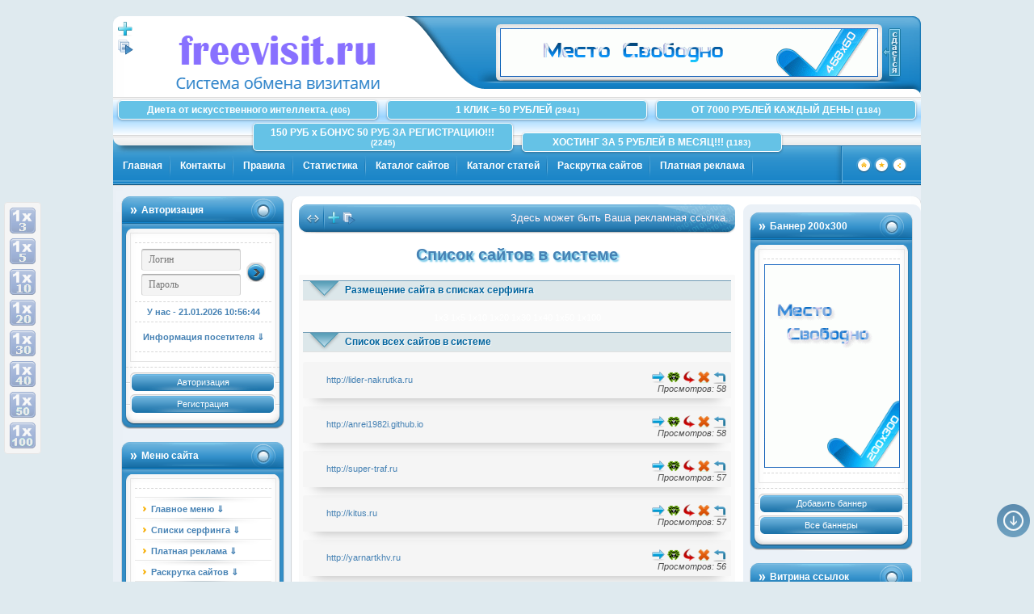

--- FILE ---
content_type: text/html; charset=UTF-8
request_url: https://freevisit.ru/sites-all/?page=46
body_size: 24416
content:
<!DOCTYPE html PUBLIC "-//W3C//DTD XHTML 1.0 Transitional//EN" "http://www.w3.org/TR/xhtml1/DTD/xhtml1-transitional.dtd">
<html>
<head>
<title>Система обмена визитами и посещениями</title>
<meta http-equiv="Content-Type" content="text/html; charset=UTF-8">
<meta name="robots" content="all">
<meta name="description" content="Cервис для бесплатной раскрутки и продвижения веб-сайтов." />
<meta name="keywords" content="система, сервис, обмена, визитами, показами, посещениями, бесплатная, раскрутка, сайтов, веб-сайтов, интернет-ресурсов" />
<script type="text/javascript" src="/js/jquery.js"></script>
<script type="text/javascript" src="/js/ajax.js"></script>
<script type="text/javascript" src="/js/thumbshot.js"></script>
<script type="text/javascript" src="/js/jqueryi.js"></script>
<script type="text/javascript" src="/js/jquery-ui.js"></script>
<script type="text/javascript" src="/js/hints.js"></script>
<script type="text/javascript" src="/js/libs.js"></script>
<script type="text/javascript" src="/js/spisok.js"></script>
<script type="text/javascript" src="/js/obmen.js"></script>
<script type="text/javascript" src="/highslide/highslide.js"></script>
<link rel="icon" href="favicon.ico" type="image/x-icon">
<link rel="shortcut icon" href="favicon.ico" type="image/x-icon">
<link rel="stylesheet" href="/style/base.css" type="text/css" />
<link rel="stylesheet" href="/style/main.css" type="text/css" />
<link rel="stylesheet" href="/highslide/highslide.css" type="text/css" />
<!--[if IE]><script src="/js/html.js"></script><![endif]-->
<!--[if lte IE 6]><style>.sliderover{background: url(images/sliderover.gif) no-repeat; height:223px; width:483px; position:relative;}</style><![endif]-->
<style type="text/css">.ThumbshotPopups {position:absolute;left:-20000px;display:none;z-index:1001;border:1px solid #ccc;background:#333;padding:2px;color:#fff} .ThumbshotPopups img {margin:0;padding:0;border:none}</style>
<style type="text/css">.highslide img {cursor:url(/highslide/graphics/zoomin.cur),pointer !important;} .highslide-viewport-size {position:fixed;width:100%;height:100%;left:0;top:0}</style>
<style type="text/css">.no_js {background-color:darkred;color:#fff;display:block;font-family:Arial,Helvetica,sans-serif;font-size:14px;text-align:center;margin-bottom:10px;margin-top:0;padding:10px 10px;text-shadow:1px 1px 1px #220000;}</style>
</head>
<body>
<script type="text/javascript">
hs.graphicsDir = '/highslide/graphics/';
hs.outlineType = 'drop-shadow';
hs.numberOfImagesToPreload = 0;
hs.showCredits = false;
hs.lang = {
loadingText :     'Загрузка...',
playTitle :       'Просмотр слайдшоу (пробел)',
pauseTitle:       'Пауза',
previousTitle :   'Предыдущее изображение',
nextTitle :       'Следующее изображение',
moveTitle :       'Переместить',
closeTitle :      'Закрыть (Esc)',
fullExpandTitle : 'Развернуть до полного размера',
restoreTitle :    'Кликните для закрытия картинки, нажмите и удерживайте для перемещения',
focusTitle :      'Сфокусировать',
loadingTitle :    'Нажмите для отмены'
};
</script>
<noscript><span class="no_js" style="position:fixed;width:100%;">Для работы с сайтом необходима поддержка Javascript и Cookies. Включите JavaScript и Cookies в своём браузере и перезагрузите страницу.</span></noscript>

<div class="wrapper">
<!-- Шапка -->
<div class="header">
<div class="headline">
<div class="dleft">
<div class="dright">
<!-- Добавить ссылку в рекламную цепочку -->
<div class="advceplinkadd">
<a href="/adv-ceplink-add" title="Добавить ссылку в рекламную цепочку за 0.04 руб."><img src="/images/lnk_add.png" title="Добавить ссылку в рекламную цепочку за 0.04 руб." alt="Добавить ссылку в рекламную цепочку за 0.04 руб." width="19px" height="19px" border="0" ></a>
</div>
<div class="advceplinkall">
<a href="/adv-ceplink-all" title="Список всех ссылок в рекламной цепочке"><img src="/images/lnk_all.png" title="Список всех ссылок в рекламной цепочке" alt="Список всех ссылок в рекламной цепочке" width="19px" height="19px" border="0" ></a>
</div>
<!-- /Добавить ссылку в рекламную цепочку -->
<!-- Логотип -->
<div class="logotype">
<a href="/"><img src="/images/spacer.gif" /></a>
</div>
<!-- /Логотип -->
<!-- Баннер 468х60px -->
<div class="bannerbox">
<div class="bannerbg">
<div class="bannerleft">
<div class="bannerright">
<div class="hbanner">
<a href="/adv-ban468x60-add" target="_blank" title="Место свободно"><img src="/images/nobanner_468x60.gif" width="468" height="60" border="0" /></a>
<a id="rent-info" href="/adv-ban468x60-add" title="Добавить баннер 468х60 за 0.04 руб. в сутки"><img src="/images/lnk_rent.png" title="Добавить баннер 468х60 за 0.04 руб. в сутки" alt="Добавить баннер 468х60 за 0.04 руб. в сутки" border="0" /></a>
</div>
</div>
</div>
</div>
</div>
<!-- /Баннер 468х60px -->
</div>
</div>
</div>
<div class="toolbox">
<div class="advceplink">
&nbsp;<a href="/goadvceplink.php?id=17" target="_blank" title="https://dietsmy.ru/"><b>Диета от искусственного интеллекта.<font size="1"> (406)</font></b></a>&nbsp;
&nbsp;<a href="/goadvceplink.php?id=16" target="_blank" title="http://star.nichesite.org"><b>1 КЛИК = 50 РУБЛЕЙ<font size="1"> (2941)</font></b></a>&nbsp;
&nbsp;<a href="/goadvceplink.php?id=15" target="_blank" title="https://trkmad.com/52261/obv"><b>ОТ 7000 РУБЛЕЙ КАЖДЫЙ ДЕНЬ!<font size="1"> (1184)</font></b></a>&nbsp;
&nbsp;<a href="/goadvceplink.php?id=14" target="_blank" title="http://igrunes.blogspot.com"><b>150 РУБ x БОНУС 50 РУБ ЗА РЕГИСТРАЦИЮ!!!<font size="1"> (2245)</font></b></a>&nbsp;
&nbsp;<a href="/goadvceplink.php?id=12" target="_blank" title="https://ipipe.ru?pid=36362"><b>ХОСТИНГ ЗА 5 РУБЛЕЙ В МЕСЯЦ!!!<font size="1"> (1183)</font></b></a>&nbsp;
</div>
</div>
<div class="menuline">
<div class="dleft">
<!-- Меню -->
<div class="hmenu">
<ul class="reset">
<li><a href="/" title="Главная страница">Главная</a></li>
<li><a href="/contact" title="Связь с Администрацией">Контакты</a></li>
<li><a href="/tos" title="Правила системы">Правила</a></li>
<li><a href="/stats-all" title="Статистика проекта">Статистика</a></li>
<li><a href="/#" title="Белый каталог сайтов">Каталог сайтов</a></li>
<li><a href="/stat_cat" title="Каталог статей">Каталог статей</a></li>
<li><a href="/advertise-free" title="Инструменты для бесплатной раскрутки">Раскрутка сайтов</a></li>
<li><a href="/advertise-paid" title="Разместить рекламу на сайте за WebMoney">Платная реклама</a></li>
  
</ul>
</div>
<!-- /Меню -->
<!-- Блок иконок -->
<script>function fav(a){title=document.title;url=document.location;try{window.external.AddFavorite(url,title);}catch(e){try{window.sidebar.addPanel(title,url,"");}catch(e){if(typeof(opera)=="object"){a.rel="sidebar";a.title=title;a.url=url;return true;}else{alert('Нажмите Ctrl-D, чтобы добавить страницу в закладки');}}}return false;};</script>
<div class="iconblock">
<div class="dbg">
<div class="iconset">
<span><a class="tohome" href="/" title="Главная страница"><img src="/images/spacer.gif" title="Главная страница" alt="Главная страница" /></a></span>
<span><a class="tofav" href="/" rel="sidebar" onclick="return fav(this)" title="Добавить в закладки"><img src="/images/spacer.gif" title="Добавить в закладки" alt="Добавить в закладки" /></a></span>
<span><a class="sitemap" href="/sitemap.xml" target="_blank" title="Карта сайта"><img src="/images/spacer.gif" title="Карта сайта" alt="Карта сайта" /></a></span>
</div>
</div>
</div>
<!-- /Блок иконок -->
</div>
</div>
</div>
<!-- /Шапка -->
<!-- Контент -->
<div class="container">
<div class="ctop">
<div class="cbtm">
<!-- Левая колонка -->
<div class="leftcol">
<script>
function open_m_sf(id, title)
{
var box = document.getElementById(id);
if(box.style.display == 'none')
{
if(id == "m_bl1"){document.cookie="m_sf1=1; path=/;";$("#m_bl1").slideToggle("slow");}
if(id == "m_bl2"){document.cookie="m_sf2=1; path=/;";$("#m_bl2").slideToggle("slow");}
if(id == "m_bl3"){document.cookie="m_sf3=1; path=/;";$("#m_bl3").slideToggle("slow");}
if(id == "m_bl4"){document.cookie="m_sf4=1; path=/;";$("#m_bl4").slideToggle("slow");}
if(id == "m_bl5"){document.cookie="m_sf5=1; path=/;";$("#m_bl5").slideToggle("slow");}
if(id == "m_bl6"){document.cookie="m_sf6=1; path=/;";$("#m_bl6").slideToggle("slow");}
if(id == "m_bl7"){document.cookie="m_sf7=1; path=/;";$("#m_bl7").slideToggle("slow");}
if(id == "m_bl8"){document.cookie="m_sf8=1; path=/;";$("#m_bl8").slideToggle("slow");}
title.className = 'title active';box.style.display = 'block';
}else{
if(id == "m_bl1"){document.cookie="m_sf1=0; path=/;";$("#m_bl1").slideToggle("slow");}
if(id == "m_bl2"){document.cookie="m_sf2=0; path=/;";$("#m_bl2").slideToggle("slow");}
if(id == "m_bl3"){document.cookie="m_sf3=0; path=/;";$("#m_bl3").slideToggle("slow");}
if(id == "m_bl4"){document.cookie="m_sf4=0; path=/;";$("#m_bl4").slideToggle("slow");}
if(id == "m_bl5"){document.cookie="m_sf5=0; path=/;";$("#m_bl5").slideToggle("slow");}
if(id == "m_bl6"){document.cookie="m_sf6=0; path=/;";$("#m_bl6").slideToggle("slow");}
if(id == "m_bl7"){document.cookie="m_sf7=0; path=/;";$("#m_bl7").slideToggle("slow");}
if(id == "m_bl8"){document.cookie="m_sf8=0; path=/;";$("#m_bl8").slideToggle("slow");}
title.className = 'title';box.style.display = '';
}
}
</script>

<!-- Блок -->
<div class="bwblock topnews">
<div class="dbg">
<div class="dtop">
<div class="dbtm">
<div style="padding-top: 10px; margin-left: 25px; color: white; font-size: 12px; "><b>Авторизация</b></div>
<div class="dcont">
<div class="linenews">
<hr>
<form action='/log' method='POST'>
<table width="80%" border="0" align="center">
<td width="70%" align="center">
<input style="width: 105px;margin-left:6px;margin-bottom:4px" type='text' maxlength='25' name='username' autocomplete="off" value="" tabindex="1" placeholder="Логин" onblur="if(this.placeholder == '') { this.placeholder='Логин'}" onfocus="if (this.placeholder == 'Логин') {this.placeholder=''}" />
<input style="width: 105px;margin-left:6px;" type='password' maxlength='25' name='password' autocomplete="off" value="" tabindex="2" placeholder="Пароль" onblur="if(this.placeholder == '') { this.placeholder='Пароль'}" onfocus="if (this.placeholder == 'Пароль') {this.placeholder=''}" />
</td>
<td width="10%" align="center">
<div class="lbtn">
<input class="lbtn" type="image" src="../images/spacer.gif" value="Вход" name="image" onclick="submit();">
</div>
</td>
</table>
</form>
<center>
<hr>
<font color='#4682B4'><b><span style='cursor:help' title='Дата на сервере'>У нас - 21.01.2026 </span></b></font><font color="#4682B4"><b><span id="server_time" style='cursor:help' title="Время на сервере">0</span></b></font>
<script type="text/javascript">
var hours=10;
var min=56;
var sec=39;
function display(){
sec+=1;
if(sec>=60){
min+=1;
sec=0;}
if(min>=60){
hours+=1;
min=0;}
if(hours>=24)
hours=0;
if(sec<10)
sec2display="0"+sec;
else
sec2display=sec;
if(min<10)
min2display="0"+min;
else
min2display=min;
if(hours<10)
hour2display="0"+hours;
else
hour2display=hours;
document.getElementById("server_time").innerHTML=hour2display+":"+min2display+":"+sec2display;
setTimeout("display();",1000);}
display();
</script>
<hr>
<div class="menu_bl">
<div class="title" onclick="open_m_sf('m_bl1', this)" style="cursor:pointer">
<a title="Информация посетителя"><font color="#4682B4"><b>Информация посетителя &#8659;</b></font></a></div>
<div class="menu_ul" id="m_bl1" style="display: none;">
<hr>
<p style="padding:2px"><b>
<img style="margin-bottom:2px" src="/images/browsers/firefox.png" align="absmiddle" width="12px" height="12px"> Chrome 131.0.0.0</b></p>
<p style="padding:2px"><b>
<img style="margin-bottom:2px" src="/images/icon_monitor.png" align="absmiddle" width="12px" height="12px" />
<script language="JavaScript">
var w=screen.width; 
var h=screen.height; 
document.write(""); 
document.write(w+' x '+h);
</script>
</b></p>
<p style="padding:2px"><b><img style="margin-bottom:2px" src="/images/icon_ip.png" align="absmiddle" width="12px" height="12px" /> 18.222.29.97</b></p>
<p style="padding:2px"><b><img style="margin-bottom:2px" src="/images/icon_os.png" align="absmiddle" width="12px" height="12px" />
MacOS</b></p>
</div>
</div>
<hr>
</center>
</div>
<hr>
<ul class="reset">
<li><center><a href="/log" style="width:110px;" title="Авторизация в системе">Авторизация</a></center></li>
<li><center><a href="/reg" style="width:110px;" title="Регистрация в системе">Регистрация</a></center></li>
</ul>
</div>
</div>
</div>
</div>
</div>
<!-- /Блок -->

<!-- Блок -->
<div class="bwblock lemenu">
<div class="dbg">
<div class="dtop"><div class="dbtm">
<div style="padding-top: 10px; margin-left: 25px; color: white; font-size: 12px; "><b>Меню сайта</b></div>
<div class="dcont">
<div class="linenews">
<hr>
<ul class="reset">
<li style="margin-top:-14px"></li>
<div class="menu_bl">
<div class="title" onclick="open_m_sf('m_bl2', this)" style="cursor:pointer"><li><a title="Главное меню"><font color="#4682B4">Главное меню &#8659;</font></a></li></div>
<div class="menu_ul" id="m_bl2" style="display: none;">
<li><a href="/contact" title="Связь с Администрацией" class="usermnuline">Контакты</a></li>
<li><a href="/tos" title="Правила системы" class="usermnuline">Правила</a></li>
<li><a href="/stats-all" title="Статистика проекта" class="usermnuline">Статистика</a></li>
<li><a href="/#" title="Белый каталог сайтов" class="usermnuline">Каталог сайтов</a></li>
<li><a href="/stat_cat" title="Каталог статей SEO тематики" class="usermnuline">Каталог статей</a></li>
<li><a href="/blacklist" title="Чёрный список запрещённых сайтов" class="usermnuline">Чёрный список</a></li>
<li><a href="/bonus" title="Бесплатные бонусы WebMoney" class="usermnuline">Бонусы WebMoney</a></li>
</div>
</div>
<div class="menu_bl">
<div class="title" onclick="open_m_sf('m_bl3', this)" style="cursor:pointer"><li><a title="Списки серфинга"><font color="#4682B4">Списки серфинга &#8659;</font></a></li></div>
<div class="menu_ul" id="m_bl3" style="display: none;">
<li><a href="/?serf=3" title ="Список 1x3" class="serftxt">Список 1x3</a></li>
<li><a href="/?serf=5" title ="Список 1x5" class="serftxt">Список 1x5</a></li>
<li><a href="/?serf=10" title ="Список 1x10" class="serftxt">Список 1x10</a></li>
<li><a href="/?serf=20" title ="Список 1x20" class="serftxt">Список 1x20</a></li>
<li><a href="/?serf=30" title ="Список 1x30" class="serftxt">Список 1x30</a></li>
<li><a href="/?serf=40" title ="Список 1x40" class="serftxt">Список 1x40</a></li>
<li><a href="/?serf=50" title ="Список 1x50" class="serftxt">Список 1x50</a></li>
<li><a href="/?serf=100" title ="Список 1x100" class="serftxt">Список 1x100</a></li>
</div>
</div>
<div class="menu_bl">
<div class="title" onclick="open_m_sf('m_bl6', this)" style="cursor:pointer"><li><a title="Платная реклама"><font color="#4682B4">Платная реклама &#8659;</font></a></li></div>
<div class="menu_ul" id="m_bl6" style="display: none;">
<li><a href="/adv-ban468x60-add" title="Разместить баннер 468x60" class="usermnuline">Баннеры 468x60</a></li>
<li><a href="/adv-ban200x300-add" title="Разместить баннер 200x300" class="usermnuline">Баннеры 200x300</a></li>
<li><a href="/adv-ban100x100-add" title="Разместить баннер 100x100" class="usermnuline">Баннеры 100x100</a></li>
<li><a href="/adv-beglink-add" title="Разместить ссылку в бегущей строке" class="usermnuline">Бегущая строка</a></li>
<li><a href="/adv-caselink-add" title="Разместить ссылку в витрине" class="usermnuline">Витрина ссылок</a></li>
<li><a href="/adv-ceplink-add" title="Разместить ссылку в цепочке" class="usermnuline">Рекламная цепочка</a></li>
<li><a href="/adv-framelink-add" title="Разместить ссылку во фрейме" class="usermnuline">Ссылки во фрейме</a></li>
<li><a href="/adv-glawlink-add" title="Разместить статическую ссылку" class="usermnuline">Статические ссылки</a></li>
<li><a href="/adv-notice-add" title="Разместить рекламное объявление" class="usermnuline">Рекламные объявления</a></li>
</div>
</div>
<div class="menu_bl">
<div class="title" onclick="open_m_sf('m_bl5', this)" style="cursor:pointer"><li><a title="Раскрутка сайтов"><font color="#4682B4">Раскрутка сайтов &#8659;</font></a></li></div>
<div class="menu_ul" id="m_bl5" style="display: none;">
<li><a href="/box-ban100x100-add" title="Разместить баннер 100x100" class="usermnuline">Баннеры 100x100</a></li>
<li><a href="/box-ban88x31-add" title="Разместить баннер 88x31" class="usermnuline">Баннеры 88x31</a></li>
<li><a href="/box-banwall" title="Разместить баннер на стене" class="usermnuline">Стена баннеров</a></li>
<li><a href="/box-beglink-add" title="Разместить ссылку в бегущей строке" class="usermnuline">Бегущая строка</a></li>
<li><a href="/box-boardlink" title="Разместить ссылку на доске" class="usermnuline">Доска ссылок</a></li>
<li><a href="/box-cloudlink-add" title="Разместить ссылку в облаке" class="usermnuline">Облако ссылок</a></li>
<li><a href="/box-indexlink" title="Разместить индексируемую ссылку" class="usermnuline">Индексируемые ссылки</a></li>
<li><a href="/box-minishot-add" title="Разместить скриншот сайта" class="usermnuline">Скриншоты сайтов</a></li>
</div>
</div>
<div class="menu_bl">
<div class="title" onclick="open_m_sf('m_bl7', this)" style="cursor:pointer"><li><a title="История рекламы"><font color="#4682B4">История рекламы &#8659;</font></a></li></div>
<div class="menu_ul" id="m_bl7" style="display: none;">
<li><a href="/sites-all" title="Список всех сайтов в системе" class="1">Список всех сайтов</a></li>
<li><a href="/adv-ban468x60-all" title="Витрина всех баннеров 468x60 в ротации" class="1">Ротатор 468x60</a></li>
<li><a href="/adv-ban200x300-all" title="Витрина всех баннеров 200x300 в ротации" class="1">Ротатор 200x300</a></li>
<li><a href="/adv-ban100x100-all" title="Витрина всех баннеров 100x100 в ротации" class="1">Ротатор 100x100</a></li>
<li><a href="/adv-beglink-all" title="Список всех ссылок в платной бегущей строке" class="1">Верхняя бегущая строка</a></li>
<li><a href="/adv-caselink-all" title="Список всех ссылок в витрине" class="1">Витрина ссылок</a></li>
<li><a href="/adv-ceplink-all" title="Список всех ссылок в цепочке" class="1">Рекламная цепочка</a></li>
<li><a href="/adv-framelink-all" title="Список всех ссылок во фрейме" class="1">Ссылки во фрейме</a></li>
<li><a href="/adv-glawlink-all" title="Список всех статических ссылок" class="usermnuline">Статические ссылки</a></li>
<li><a href="/adv-notice-all" title="Список всех рекламных объявлений в ротации" class="1">Рекламные объявления</a></li>
<li><a href="/box-ban100x100-all" title="Витрина всех баннеров 100x100" class="1">Баннеры 100x100</a></li>
<li><a href="/box-ban88x31-all" title="Витрина всех баннеров 88x31" class="1">Баннеры 88x31</a></li>
<li><a href="/box-beglink-all" title="Список всех ссылок в бесплатной бегущей строке" class="1">Нижняя Бегущая строка</a></li>
<li><a href="/box-cloudlink-all" title="Список всех ссылок в облаке" class="1">Облако ссылок</a></li>
<li><a href="/box-minishot-all" title="Витрина всех скриншотов сайтов" class="1">Скриншоты сайтов</a></li>
</div>
</div>
</ul>
<hr>
</div>
<hr>
<div class="lelinks">
<center><a href="/advertise-paid" style="width:110px;" title="Платная реклама">Платная реклама</a></center>
</div>
<div class="lelinks">
<center><a href="/advertise-free" style="width:110px;" title="Раскрутка сайтов">Раскрутка сайтов</a></center>
</div>
</div>
</div>
</div>
</div>
</div>
<!-- /Блок -->

<!-- Блок -->
<div class="bwblock topnews">
<div class="dbg">
<div class="dtop">
<div class="dbtm">
<div style="padding-top: 10px; margin-left: 25px; color: white; font-size: 12px; "><b>Топ 5 сайтов</b></div>
<div class="dcont">
<div class="linenews">
<hr>
<p align="center" valign="top">
<input style="float:left;width:151px;" name="textfield" type="text" value="http://novva.bg" />
<a style="cursor:pointer;" title="Проверить на вирусы http://novva.bg" target="_blank" onclick="avi('http://novva.bg');"><img src="/images/button_drweb.png" width="20" height="20" align="absbottom" style="float:left;padding:2px;" title="Проверить на вирусы http://novva.bg" alt="Проверить на вирусы http://novva.bg" /></a>
<a href="/redirect/?g=http://novva.bg" title="Перейти на сайт http://novva.bg" target="_blank"><img border="0" src="/images/button_sites.png" width="20" height="20" align="absbottom" style="float:left;padding:2px;" title="Перейти на сайт http://novva.bg" alt="Перейти на сайт http://novva.bg" /></a>
&nbsp;&nbsp;<em style="float:left;padding-top:5px;">Просмотров: 3575</em>
</p>
<br>
<p align="center" valign="top">
<input style="float:left;width:151px;" name="textfield" type="text" value="http://seo-worker.su" />
<a style="cursor:pointer;" title="Проверить на вирусы http://seo-worker.su" target="_blank" onclick="avi('http://seo-worker.su');"><img src="/images/button_drweb.png" width="20" height="20" align="absbottom" style="float:left;padding:2px;" title="Проверить на вирусы http://seo-worker.su" alt="Проверить на вирусы http://seo-worker.su" /></a>
<a href="/redirect/?g=http://seo-worker.su" title="Перейти на сайт http://seo-worker.su" target="_blank"><img border="0" src="/images/button_sites.png" width="20" height="20" align="absbottom" style="float:left;padding:2px;" title="Перейти на сайт http://seo-worker.su" alt="Перейти на сайт http://seo-worker.su" /></a>
&nbsp;&nbsp;<em style="float:left;padding-top:5px;">Просмотров: 3386</em>
</p>
<br>
<p align="center" valign="top">
<input style="float:left;width:151px;" name="textfield" type="text" value="http://bryansk-hit.ru" />
<a style="cursor:pointer;" title="Проверить на вирусы http://bryansk-hit.ru" target="_blank" onclick="avi('http://bryansk-hit.ru');"><img src="/images/button_drweb.png" width="20" height="20" align="absbottom" style="float:left;padding:2px;" title="Проверить на вирусы http://bryansk-hit.ru" alt="Проверить на вирусы http://bryansk-hit.ru" /></a>
<a href="/redirect/?g=http://bryansk-hit.ru" title="Перейти на сайт http://bryansk-hit.ru" target="_blank"><img border="0" src="/images/button_sites.png" width="20" height="20" align="absbottom" style="float:left;padding:2px;" title="Перейти на сайт http://bryansk-hit.ru" alt="Перейти на сайт http://bryansk-hit.ru" /></a>
&nbsp;&nbsp;<em style="float:left;padding-top:5px;">Просмотров: 3237</em>
</p>
<br>
<p align="center" valign="top">
<input style="float:left;width:151px;" name="textfield" type="text" value="http://refvizit.ru" />
<a style="cursor:pointer;" title="Проверить на вирусы http://refvizit.ru" target="_blank" onclick="avi('http://refvizit.ru');"><img src="/images/button_drweb.png" width="20" height="20" align="absbottom" style="float:left;padding:2px;" title="Проверить на вирусы http://refvizit.ru" alt="Проверить на вирусы http://refvizit.ru" /></a>
<a href="/redirect/?g=http://refvizit.ru" title="Перейти на сайт http://refvizit.ru" target="_blank"><img border="0" src="/images/button_sites.png" width="20" height="20" align="absbottom" style="float:left;padding:2px;" title="Перейти на сайт http://refvizit.ru" alt="Перейти на сайт http://refvizit.ru" /></a>
&nbsp;&nbsp;<em style="float:left;padding-top:5px;">Просмотров: 3082</em>
</p>
<br>
<p align="center" valign="top">
<input style="float:left;width:151px;" name="textfield" type="text" value="http://posetitelplus.ru" />
<a style="cursor:pointer;" title="Проверить на вирусы http://posetitelplus.ru" target="_blank" onclick="avi('http://posetitelplus.ru');"><img src="/images/button_drweb.png" width="20" height="20" align="absbottom" style="float:left;padding:2px;" title="Проверить на вирусы http://posetitelplus.ru" alt="Проверить на вирусы http://posetitelplus.ru" /></a>
<a href="/redirect/?g=http://posetitelplus.ru" title="Перейти на сайт http://posetitelplus.ru" target="_blank"><img border="0" src="/images/button_sites.png" width="20" height="20" align="absbottom" style="float:left;padding:2px;" title="Перейти на сайт http://posetitelplus.ru" alt="Перейти на сайт http://posetitelplus.ru" /></a>
&nbsp;&nbsp;<em style="float:left;padding-top:5px;">Просмотров: 2765</em>
</p>
<br>
<hr style="margin-top:-1px;">
</div>
<hr>
<ul class="reset">
<li><center><a href="/sites-all" style="width:110px;" title="Список всех сайтов в системе">Список сайтов</a></center></li>
<li><center><a href="/#" style="width:110px;" title="Бесплатный белый каталог сайтов">Каталог сайтов</a></center></li>
</ul>
</div>
</div>
</div>
</div>
</div>
<!-- /Блок -->

<!-- Блок -->
<div class="bwblock topnews">
<div class="dbg">
<div class="dtop">
<div class="dbtm">
<div style="padding-top: 10px; margin-left: 25px; color: white; font-size: 12px; "><b>Новости проекта</b></div>
<div class="dcont">
<div class="linenews">
<hr>
 <span class="post-date"><span class="post-month">Авг</span><span class="post-day">08</span></span> 
</span><span style='font-family: "Tahoma"; font-size: 8pt; font-weight: normal;'>Открытие проекта. Уважаемые пользователи, приветствуем всех в нашей новой системе обмена интернет-трафиком и раскрутки веб-сайтов. Сервис предназначен для обмена визитами, посещениями и бесплатного продвижения интернет-ресурсов.…</span><br><hr></div>
<hr>
<ul class="reset">
<li><center><a href="/news/?id=1" style="width:110px;" title="Читать полный текст новости">Читать далее</a></center></li>
<li><center><a href="/news" style="width:110px;" title="Архив всех новостей проекта">Архив новостей</a></center></li>
</ul>
</div>
</div>
</div>
</div>
</div>
<!-- /Блок -->

<!-- Блок -->
<div id="fixed" class="bwblock topnews">
<div class="dbg">
<div class="dtop">
<div class="dbtm">
<div style="padding-top: 10px; margin-left: 25px; color: white; font-size: 12px; "><b>Статистика проекта</b></div>
<div class="dcont">
<div class="linenews">
<center>
<hr>
<p><b>Дата открытия: 30.07.2020г.</b></p>
<script language="JavaScript">
<!--
d0 = new Date('July 30, 2020');
d1 = new Date();
dt = (d1.getTime() - d0.getTime()) / (1000*60*60*24);
document.write('<SMALL>');
document.write('<div style="font-size:11px;"><p><b>Сервис работает: ' + Math.round(dt) + '-й день</b></p></div>');
document.write('</SMALL>');
-->
</script>
<hr>
<p><b>Дата на сервере: 21.01.2026г.</b></p>
<p><b>Время на сервере: 10:56</b></p>
<hr>
<p><b>Сайтов в базе: 258 шт.</b></p>
<p><b>Сайтов просмотрено: 172331</b></p>
<hr>
<p><b>Пользователей: 231</b></p>
<p><b>Жалобы на сайты: <font color="red">89</font> шт.</b></p>
<hr>
<!--LiveInternet logo-->
<noindex>
<!--LiveInternet counter--><a href="https://www.liveinternet.ru/click"
target="_blank"><img id="licnt4BBA" width="88" height="120" style="border:0" 
title="LiveInternet: показано количество просмотров и посетителей"
src="[data-uri]"
alt=""/></a><script>(function(d,s){d.getElementById("licnt4BBA").src=
"https://counter.yadro.ru/hit?t27.20;r"+escape(d.referrer)+
((typeof(s)=="undefined")?"":";s"+s.width+"*"+s.height+"*"+
(s.colorDepth?s.colorDepth:s.pixelDepth))+";u"+escape(d.URL)+
";h"+escape(d.title.substring(0,150))+";"+Math.random()})
(document,screen)</script><!--/LiveInternet-->
  <a href="//wscatalog.ru/" target="_blank"><img src="//wscatalog.ru/knopka.gif" title="Белый Каталог Настоящих Сайтов" alt="БКНС"></a>
  <a href="//wscatalog.ru/dir/sistema-obmena-vizitami-0" target="_blank"><img src="//wscatalog.ru/knopka.png" title="Сайт есть в Каталоге" alt="БКНС"></a>

</noindex>
<!--/LiveInternet-->
<hr>
</center>
</div>
<hr>
<ul class="reset">
<li><center><a href="/stats-all" style="width:110px;" title="Полная статистика проекта">Полная статистика</a></center></li>
<li><center><a href="/promo" style="width:110px;" title="Промо материалы проекта">Промо материалы</a></center></li>
</ul>
</div>
</div>
</div>
</div>
</div>
<!-- /Блок -->

</div><!-- /Левая колонка -->
<!-- Правая колонка -->
<div class="rightcol">

<!-- Блок -->
<div class="bwblock topnews">
<div class="dbg">
<div class="dtop">
<div class="dbtm">
<div style="padding-top: 10px; margin-left: 25px; color: white; font-size: 12px; "><b>Баннер 200х300</b></div>
<div class="dcont">
<div class="linenews">
<hr>
<center><a href="/adv-ban200x300-add" title="Место свободно"><img style="background-color:#ededed;cursor:pointer;display:block;" src="/images/nobanner_200x300.gif" width="168" height="252" border="0" /></a>
</center>
<hr>
</div>
<hr>
<ul class="reset">
<li><center><a href="/adv-ban200x300-add" style="width:110px;" title="Добавить баннер 200х300 за 0.02 руб. в сутки" alt="Добавить баннер 200х300 за 0.02 руб. в сутки">Добавить баннер</a></center></li>
<li><center><a href="/adv-ban200x300-all" style="width:110px;" title="Витрина всех баннеров в ротаторе 200x300" alt="Витрина всех баннеров в ротаторе 200x300">Все баннеры</a></center></li>
</ul>
</div>
</div>
</div>
</div>
</div>
<!-- Блок -->

<!-- Блок -->
<div class="bwblock topnews">
<div class="dbg">
<div class="dtop">
<div class="dbtm">
<div style="padding-top: 10px; margin-left: 25px; color: white; font-size: 12px; "><b>Витрина ссылок</b></div>
<div class="dcont">
<div class="linenews">
<hr>
<style>
#caselinks {background-color:#ffffff;border:1px solid #E4E4E4;line-height:1.4em;padding:2px;margin:0 0 2px 2px;}
#caselinks a {color:#525252;}
#caselinks a:hover {color:#483d8b;}
</style>
<div id="caselinks">
<img align="absmiddle" src="/images/strelka.gif" style="float:left;padding-top:7px;"></img>
<a href="/goadvcaselink.php?id=9" target="_blank" title="https://visites.ru/"><b>Бесплатный трафик на Ваш сайт.</b></a>
</div>
<style>
#caselinks {background-color:#ffffff;border:1px solid #E4E4E4;line-height:1.4em;padding:2px;margin:0 0 2px 2px;}
#caselinks a {color:#525252;}
#caselinks a:hover {color:#483d8b;}
</style>
<div id="caselinks">
<img align="absmiddle" src="/images/strelka.gif" style="float:left;padding-top:7px;"></img>
<a href="/goadvcaselink.php?id=8" target="_blank" title="https://forumvisit.ru/"><b>Форум скрипта обмена визитами</b></a>
</div>
<style>
#caselinks {background-color:#ffffff;border:1px solid #E4E4E4;line-height:1.4em;padding:2px;margin:0 0 2px 2px;}
#caselinks a {color:#525252;}
#caselinks a:hover {color:#483d8b;}
</style>
<div id="caselinks">
<img align="absmiddle" src="/images/strelka.gif" style="float:left;padding-top:7px;"></img>
<a href="/goadvcaselink.php?id=7" target="_blank" title="https://forumdle.ru/"><b>SEO форум                              вебмастеров DLE</b></a>
</div>
<style>
#caselinks {background-color:#ffffff;border:1px solid #E4E4E4;line-height:1.4em;padding:2px;margin:0 0 2px 2px;}
#caselinks a {color:#525252;}
#caselinks a:hover {color:#483d8b;}
</style>
<div id="caselinks">
<img align="absmiddle" src="/images/strelka.gif" style="float:left;padding-top:7px;"></img>
<a href="/goadvcaselink.php?id=5" target="_blank" title="https://wscatalog.ru"><b>БКНС - НАСТОЯЩИЙ БЕЛЫЙ КАТАЛОГ</b></a>
</div>
<style>
#caselinks {background-color:#ffffff;border:1px solid #E4E4E4;line-height:1.4em;padding:2px;margin:0 0 2px 2px;}
#caselinks a {color:#525252;}
#caselinks a:hover {color:#483d8b;}
</style>
<div id="caselinks">
<img align="absmiddle" src="/images/strelka.gif" style="float:left;padding-top:7px;"></img>
<a href="/goadvcaselink.php?id=1" target="_blank" title="http://linkvisit.ru/"><b>БЕСПЛАТНЫЙ ТРАФИК</b></a>
</div>
<hr>
</div>
<hr>
<ul class="reset">
<li><center><a href="/adv-caselink-add" style="width:110px;" title="Добавить ссылку в витрину за 0.02 руб." alt="Добавить ссылку в витрину за 0.02 руб.">Добавить ссылку</a></center></li>
<li><center><a href="/adv-caselink-all" style="width:110px;" title="Список всех ссылок в витрине" alt="Список всех ссылок в витрине">Все ссылки</a></center></li>
</ul>
</div>
</div>
</div>
</div>
</div>
<!-- /Блок -->

<!-- Блок -->
<div class="bwblock topnews">
<div class="dbg">
<div class="dtop">
<div class="dbtm">
<div style="padding-top: 10px; margin-left: 25px; color: white; font-size: 12px; "><b>Облако ссылок</b></div>
<div class="dcont">
<div class="linenews">
<hr>
<center><script type="text/javascript" src="/js/swfobject.js"></script>
<div id="con"><p align="center">Для отображения облака ссылок<br>необходим<br><b>Adobe Flash Player 9</b><br>или выше</p></div> 
<script type="text/javascript">
var rnumber = Math.floor(Math.random()*99);
var widget_so = new SWFObject("/js/tagcloud.swf?r="+rnumber, "tagcloudflash", "168", "140", "9");
widget_so.addParam("wmode", "transparent");
widget_so.addParam("allowScriptAccess", "always");
widget_so.addVariable("tcolor", "0x000000");
widget_so.addVariable("tspeed", "150");
widget_so.addVariable("distr", "true");
widget_so.addVariable("mode", "tags");
widget_so.addVariable("tagcloud", "<tags><a href='/gocloudlink.php?id=989' target='_blank' style='font-size:13pt;'>RUSNEWSMAN новости</a><a href='/gocloudlink.php?id=988' target='_blank' style='font-size:13pt;'>New Video Forum</a><a href='/gocloudlink.php?id=987' target='_blank' style='font-size:13pt;'>New Video Forum</a><a href='/gocloudlink.php?id=986' target='_blank' style='font-size:13pt;'>Все про Татарстан</a><a href='/gocloudlink.php?id=985' target='_blank' style='font-size:13pt;'>Музыкальная эйфория</a><a href='/gocloudlink.php?id=984' target='_blank' style='font-size:13pt;'>Зарабатывайте с продаж файлов</a><a href='/gocloudlink.php?id=983' target='_blank' style='font-size:13pt;'>ОБМЕН ВИЗИТАМИ</a><a href='/gocloudlink.php?id=982' target='_blank' style='font-size:13pt;'>Цифровые товары</a><a href='/gocloudlink.php?id=981' target='_blank' style='font-size:13pt;'>СУПЕР РАСШИРЕНИЕ 15 USD В</a><a href='/gocloudlink.php?id=980' target='_blank' style='font-size:13pt;'>Скриншоты сайтов</a></tags>");
widget_so.write("con");
</script></center>
<hr>
</div>
<hr>
<ul class="reset">
<li><center><a href="/box-cloudlink-add" style="width:110px;" title="Добавить ссылку в облако" alt="Добавить ссылку в облако">Добавить ссылку</a></center></li>
<li><center><a href="/box-cloudlink-all" style="width:110px;" title="Список всех ссылок в облаке" alt="Список всех ссылок в облаке">Все ссылки</a></center></li>
</ul>
</div>
</div>
</div>
</div>
</div>
<!-- Блок -->

<!-- Блок -->
<div class="bwblock topnews">
<div class="dbg">
<div class="dtop">
<div class="dbtm">
<div style="padding-top: 10px; margin-left: 25px; color: white; font-size: 12px; "><b>Скриншот сайта</b></div>
<div class="dcont">
<div class="linenews">
<hr>
<center><table border="0" cellspacing="0">
<tr>
<td valign="top" align="center">
<table border="0" cellpadding="0">
<td width="168px" height="140px">
<a href="/gominishot.php?id=11104" target="_blank" title="litecoinfarm.online"><img src="http://mini.s-shot.ru/?https://litecoinfarm.online/index.php?ref=331924" width="168px" height="140px" border="0" /></a>
</td>
</tr><tr></tr>
</table>
</td>
</tr>
</table>
</center>
<hr>
</div>
<hr>
<ul class="reset">
<li><center><a href="/box-minishot-add" style="width:110px;" title="Добавить скриншот сайта" alt="Добавить скриншот сайта">Добавить скриншот</a></center></li>
<li><center><a href="/box-minishot-all" style="width:110px;" title="Витрина всех скриншотов" alt="Витрина всех скриншотов">Все скриншоты</a></center></li>
</ul>
</div>
</div>
</div>
</div>
</div>
<!-- Блок -->

<!-- Блок -->
<div class="bwblock topnews">
<div class="dbg">
<div class="dtop">
<div class="dbtm">
<div style="padding-top: 10px; margin-left: 25px; color: white; font-size: 12px; "><b>Баннер 100х100</b></div>
<div class="dcont">
<div class="linenews">
<hr>
<center><table border="0" cellspacing="0">
<tr>
<td valign="top" align="center">
<table border="0" cellpadding="0">
<td width="100px" height="100px">
<a href="/goban100x100.php?id=1126" target="_blank" title="https://litecoinfarm.online/index.php?ref=331924"><img class="bgbaner" src="https://i.postimg.cc/MpxW0xhJ/SER-200-300.gif" width="100px" height="100px" /></a>
</td>
</tr><tr></tr>
</table>
</td>
</tr>
</table>
</center>
<hr>
</div>
<hr>
<ul class="reset">
<li><center><a href="/box-ban100x100-add" style="width:110px;" title="Добавить баннер 100x100" alt="Добавить баннер 100x100">Добавить баннер</a></center></li>
<li><center><a href="/box-ban100x100-all" style="width:110px;" title="Витрина всех баннеров 100x100" alt="Витрина всех баннеров 100x100">Все баннеры</a></center></li>
</ul>
</div>
</div>
</div>
</div>
</div>
<!-- Блок -->

<!-- Блок -->
<div class="bwblock topnews">
<div class="dbg">
<div class="dtop">
<div class="dbtm">
<div style="padding-top: 10px; margin-left: 25px; color: white; font-size: 12px; "><b>Баннеры 88х31</b></div>
<div class="dcont">
<div class="linenews">
<hr>
<center><table border="0" cellspacing="0">
<tr>
<td valign="top" align="center">
<table border="0" cellpadding="0">
<td width="88px" height="31px">
<a href="/goban88x31.php?id=6860" target="_blank" title="https://litecoinfarm.online/index.php?ref=331924"><img class="bgbaner" src="https://i.postimg.cc/9MzTWypL/LL-88-31.gif" width="88px" height="31px" /></a>
</td>
</tr><tr><td width="88px" height="31px">
<a href="/goban88x31.php?id=6859" target="_blank" title="https://litecoinfarm.online/index.php?ref=331924"><img class="bgbaner" src="https://i.postimg.cc/9MzTWypL/LL-88-31.gif" width="88px" height="31px" /></a>
</td>
</tr><tr><td width="88px" height="31px">
<a href="/goban88x31.php?id=6858" target="_blank" title="https://ecosafetycode.ru/"><img class="bgbaner" src="https://ecosafetycode.ru/eun2.jpg" width="88px" height="31px" /></a>
</td>
</tr><tr><td width="88px" height="31px">
<a href="/goban88x31.php?id=6857" target="_blank" title="http://dooddood.icu/"><img class="bgbaner" src="https://counter1.optistats.ovh/private/freecounterstat.php?c=2pmy9arwnu3x5h61c26klzdjerjqycpx#.jpg" width="88px" height="31px" /></a>
</td>
</tr><tr></tr>
</table>
</td>
</tr>
</table>
</center>
<hr>
</div>
<hr>
<ul class="reset">
<li><center><a href="/box-ban88x31-add" style="width:110px;" title="Добавить баннер 88x31" alt="Добавить баннер 88x31">Добавить баннер</a></center></li>
<li><center><a href="/box-ban88x31-all" style="width:110px;" title="Витрина всех баннеров 88x31" alt="Витрина всех баннеров 88x31">Все баннеры</a></li></li>
</ul>
</div>
</div>
</div>
</div>
</div>
<!-- Блок -->

</div><!-- /Правая колонка -->
<div class="maincol">
<div class="maincont">
<div class="clr"></div>
<div class="speedbox">
<div class="dbg">
<div class="dleft">
<div class="dright">
<div class="advbeglink">
<table width="100%">
<tbody>
<tr>
<td style="padding-left:30px;padding-top:4px;" width="42px">
<a href="/adv-beglink-add" title="Добавить ссылку в бегущую строку"><img src="/images/lnk_add.png" title="Добавить ссылку в бегущую строку" alt="Добавить ссылку в бегущую строку" width="16px" height="16px" border="0" /></a>
<a href="/adv-beglink-all" title="Список всех ссылок в бегущей строке"><img src="/images/lnk_all.png" title="Список всех ссылок в бегущей строке" alt="Список всех ссылок в бегущей строке" width="16px" height="16px" border="0" /></a>
</td>
<td>
<marquee behavior="scroll" direction="left" scrollAmount="5" onMouseOver="this.scrollAmount=0" onMouseOut="this.scrollAmount=5">
<a href="/adv-beglink-add" title="Здесь может быть Ваша рекламная ссылка.."><font size="2">Здесь может быть Ваша рекламная ссылка..</font><font size="1"> (~100)</font></b></a>
</marquee></td>
</tr>
</tbody>
</table>
</div>
</div>
</div>
</div>
</div>
<div id='content'><table width="100%" cellspacing="0" cellpadding="0">
<tr>
<td align="left" valign="top">
<h1><b>Список сайтов в системе</b></h1>
<script language="JavaScript">
function showHide(bid){
if (document.getElementById('cattitle'+bid).className == 'cattitle-open')
document.getElementById('cattitle'+bid).className = 'cattitle-close';
else document.getElementById('cattitle'+bid).className = 'cattitle-open';
$('#catblock'+bid).slideToggle('fast');}
</script>
<div class="linecontent">
<span id="cattitle1" class="cattitle-open" onclick="showHide(1);">Размещение сайта в списках серфинга</span>
<div id="catblock1" style="margin:15px 0px 12px;display:block;">
<div align="center">
<span class="button-serf"><a style="color:#ffffff;" href="/?serf=3">1x3</a></span>
<span class="button-serf"><a style="color:#ffffff;" href="/?serf=5">1x5</a></span>
<span class="button-serf"><a style="color:#ffffff;" href="/?serf=10">1x10</a></span>
<span class="button-serf"><a style="color:#ffffff;" href="/?serf=20">1x20</a></span>
<span class="button-serf"><a style="color:#ffffff;" href="/?serf=30">1x30</a></span>
<span class="button-serf"><a style="color:#ffffff;" href="/?serf=40">1x40</a></span>
<span class="button-serf"><a style="color:#ffffff;" href="/?serf=50">1x50</a></span>
<span class="button-serf"><a style="color:#ffffff;" href="/?serf=100">1x100</a></span>
</div>
</div>
<span id="cattitle2" class="cattitle-open" onclick="showHide(2);">Список всех сайтов в системе</span>
<div id="catblock2" align="center" style="margin:12px 0;display:block;">
<script language="JavaScript" type="text/javascript">
function on(n){  
eval("document.getElementById('text'+n).style.display='block';");
eval("document.getElementById('ontext'+n).style.display='none';");
eval("document.getElementById('offtext'+n).style.display='inline';");}  
function off(n){  
eval("document.getElementById('text'+n).style.display='none';");
eval("document.getElementById('ontext'+n).style.display='inline';");
eval("document.getElementById('offtext'+n).style.display='none';");}
</script>
<div class="linesites">
<table width="100%" border="0" cellspacing="0">
<tr>
<td style="background:url(http://s2.googleusercontent.com/s2/favicons?domain_url=lider-nakrutka.ru) no-repeat .5% 1em;" width="18"></td>
<td style="padding:0 0 0 2px;">
<p align="left">
<noindex><a class="thumburl" href="http://lider-nakrutka.ru" rel="external" target="_blank">http://lider-nakrutka.ru</a></noindex>
</p>
</td>
<td>
<p align="right">
<a href="/redirect/?g=http://lider-nakrutka.ru" target="_blank"><img style="vertical-align:sub;" src="/images/button_sites.png" title="Перейти на сайт http://lider-nakrutka.ru" alt="" width="16" height="16" border="0" /></a>
<a onClick="avi('http://lider-nakrutka.ru');" rel="nofollow" target="_blank"><img style="vertical-align:sub;cursor:pointer;" src="/images/button_virus.png" title="Проверить на вирусы http://lider-nakrutka.ru" alt="" width="16" height="16" border="0" /></a>
<a href="/proverka/?x=lider-nakrutka.ru" rel="nofollow" target="_blank"><img style="vertical-align:sub;cursor:pointer;padding-top:5px;" src="/images/button_prov.png" title="Проверить сайт http://lider-nakrutka.ru" width="16" height="16" border="0" /></a>
<a onClick="avir('lider-nakrutka.ru');" rel="nofollow" target="_blank"><img style="vertical-align:sub;cursor:pointer;" src="/images/button_del.png" title="Пожаловаться на сайт http://lider-nakrutka.ru" alt="" width="16" height="16" border="0" /></a>
<span id="ontext1" style="display:inline;"><a href="javascript:on(1);"><img style="vertical-align:sub" src="/images/button_vira.png" title="Подробнее" alt="" width="16" height="16" border="0" /></a></span>
<span id="offtext1" style="display:none;"><a href="javascript:off(1);"><img style="vertical-align:sub" src="/images/button_vira.png" title="Подробнее" alt="" width="16" height="16" border="0" /></a></span>
<br>
<em>Просмотров: 58</em>
</p>
</td>
</tr>
</table>
<div id="text1" style="display:none;">
<table width="80%" cellspacing="0" cellpadding="0">
<tr>
<td>
<hr>
&nbsp;URL-адрес добавленного сайта:&nbsp;http://lider-nakrutka.ru<br>
&nbsp;Количество просмотров: &nbsp;58<br>
&nbsp;Жалобы на сайт: &nbsp;<font color=green>0</font><br>
&nbsp;<a href="/proverka/?x=lider-nakrutka.ru" target="_blank" title="Проверить сайт">Проверить сайт</a><br>
&nbsp;<a href="/redirect/?g=http://lider-nakrutka.ru" target="_blank" title="Перейти на сайт">Перейти на сайт</a>
</td>
</tr>
</table>
</div>
</div>
<script language="JavaScript" type="text/javascript">
function on(n){  
eval("document.getElementById('text'+n).style.display='block';");
eval("document.getElementById('ontext'+n).style.display='none';");
eval("document.getElementById('offtext'+n).style.display='inline';");}  
function off(n){  
eval("document.getElementById('text'+n).style.display='none';");
eval("document.getElementById('ontext'+n).style.display='inline';");
eval("document.getElementById('offtext'+n).style.display='none';");}
</script>
<div class="linesites">
<table width="100%" border="0" cellspacing="0">
<tr>
<td style="background:url(http://s2.googleusercontent.com/s2/favicons?domain_url=anrei1982i.github.io) no-repeat .5% 1em;" width="18"></td>
<td style="padding:0 0 0 2px;">
<p align="left">
<noindex><a class="thumburl" href="http://anrei1982i.github.io" rel="external" target="_blank">http://anrei1982i.github.io</a></noindex>
</p>
</td>
<td>
<p align="right">
<a href="/redirect/?g=http://anrei1982i.github.io" target="_blank"><img style="vertical-align:sub;" src="/images/button_sites.png" title="Перейти на сайт http://anrei1982i.github.io" alt="" width="16" height="16" border="0" /></a>
<a onClick="avi('http://anrei1982i.github.io');" rel="nofollow" target="_blank"><img style="vertical-align:sub;cursor:pointer;" src="/images/button_virus.png" title="Проверить на вирусы http://anrei1982i.github.io" alt="" width="16" height="16" border="0" /></a>
<a href="/proverka/?x=anrei1982i.github.io" rel="nofollow" target="_blank"><img style="vertical-align:sub;cursor:pointer;padding-top:5px;" src="/images/button_prov.png" title="Проверить сайт http://anrei1982i.github.io" width="16" height="16" border="0" /></a>
<a onClick="avir('anrei1982i.github.io');" rel="nofollow" target="_blank"><img style="vertical-align:sub;cursor:pointer;" src="/images/button_del.png" title="Пожаловаться на сайт http://anrei1982i.github.io" alt="" width="16" height="16" border="0" /></a>
<span id="ontext2" style="display:inline;"><a href="javascript:on(2);"><img style="vertical-align:sub" src="/images/button_vira.png" title="Подробнее" alt="" width="16" height="16" border="0" /></a></span>
<span id="offtext2" style="display:none;"><a href="javascript:off(2);"><img style="vertical-align:sub" src="/images/button_vira.png" title="Подробнее" alt="" width="16" height="16" border="0" /></a></span>
<br>
<em>Просмотров: 58</em>
</p>
</td>
</tr>
</table>
<div id="text2" style="display:none;">
<table width="80%" cellspacing="0" cellpadding="0">
<tr>
<td>
<hr>
&nbsp;URL-адрес добавленного сайта:&nbsp;http://anrei1982i.github.io<br>
&nbsp;Количество просмотров: &nbsp;58<br>
&nbsp;Жалобы на сайт: &nbsp;<font color=green>0</font><br>
&nbsp;<a href="/proverka/?x=anrei1982i.github.io" target="_blank" title="Проверить сайт">Проверить сайт</a><br>
&nbsp;<a href="/redirect/?g=http://anrei1982i.github.io" target="_blank" title="Перейти на сайт">Перейти на сайт</a>
</td>
</tr>
</table>
</div>
</div>
<script language="JavaScript" type="text/javascript">
function on(n){  
eval("document.getElementById('text'+n).style.display='block';");
eval("document.getElementById('ontext'+n).style.display='none';");
eval("document.getElementById('offtext'+n).style.display='inline';");}  
function off(n){  
eval("document.getElementById('text'+n).style.display='none';");
eval("document.getElementById('ontext'+n).style.display='inline';");
eval("document.getElementById('offtext'+n).style.display='none';");}
</script>
<div class="linesites">
<table width="100%" border="0" cellspacing="0">
<tr>
<td style="background:url(http://s2.googleusercontent.com/s2/favicons?domain_url=super-traf.ru) no-repeat .5% 1em;" width="18"></td>
<td style="padding:0 0 0 2px;">
<p align="left">
<noindex><a class="thumburl" href="http://super-traf.ru" rel="external" target="_blank">http://super-traf.ru</a></noindex>
</p>
</td>
<td>
<p align="right">
<a href="/redirect/?g=http://super-traf.ru" target="_blank"><img style="vertical-align:sub;" src="/images/button_sites.png" title="Перейти на сайт http://super-traf.ru" alt="" width="16" height="16" border="0" /></a>
<a onClick="avi('http://super-traf.ru');" rel="nofollow" target="_blank"><img style="vertical-align:sub;cursor:pointer;" src="/images/button_virus.png" title="Проверить на вирусы http://super-traf.ru" alt="" width="16" height="16" border="0" /></a>
<a href="/proverka/?x=super-traf.ru" rel="nofollow" target="_blank"><img style="vertical-align:sub;cursor:pointer;padding-top:5px;" src="/images/button_prov.png" title="Проверить сайт http://super-traf.ru" width="16" height="16" border="0" /></a>
<a onClick="avir('super-traf.ru');" rel="nofollow" target="_blank"><img style="vertical-align:sub;cursor:pointer;" src="/images/button_del.png" title="Пожаловаться на сайт http://super-traf.ru" alt="" width="16" height="16" border="0" /></a>
<span id="ontext3" style="display:inline;"><a href="javascript:on(3);"><img style="vertical-align:sub" src="/images/button_vira.png" title="Подробнее" alt="" width="16" height="16" border="0" /></a></span>
<span id="offtext3" style="display:none;"><a href="javascript:off(3);"><img style="vertical-align:sub" src="/images/button_vira.png" title="Подробнее" alt="" width="16" height="16" border="0" /></a></span>
<br>
<em>Просмотров: 57</em>
</p>
</td>
</tr>
</table>
<div id="text3" style="display:none;">
<table width="80%" cellspacing="0" cellpadding="0">
<tr>
<td>
<hr>
&nbsp;URL-адрес добавленного сайта:&nbsp;http://super-traf.ru<br>
&nbsp;Количество просмотров: &nbsp;57<br>
&nbsp;Жалобы на сайт: &nbsp;<font color=green>0</font><br>
&nbsp;<a href="/proverka/?x=super-traf.ru" target="_blank" title="Проверить сайт">Проверить сайт</a><br>
&nbsp;<a href="/redirect/?g=http://super-traf.ru" target="_blank" title="Перейти на сайт">Перейти на сайт</a>
</td>
</tr>
</table>
</div>
</div>
<script language="JavaScript" type="text/javascript">
function on(n){  
eval("document.getElementById('text'+n).style.display='block';");
eval("document.getElementById('ontext'+n).style.display='none';");
eval("document.getElementById('offtext'+n).style.display='inline';");}  
function off(n){  
eval("document.getElementById('text'+n).style.display='none';");
eval("document.getElementById('ontext'+n).style.display='inline';");
eval("document.getElementById('offtext'+n).style.display='none';");}
</script>
<div class="linesites">
<table width="100%" border="0" cellspacing="0">
<tr>
<td style="background:url(http://s2.googleusercontent.com/s2/favicons?domain_url=kitus.ru) no-repeat .5% 1em;" width="18"></td>
<td style="padding:0 0 0 2px;">
<p align="left">
<noindex><a class="thumburl" href="http://kitus.ru" rel="external" target="_blank">http://kitus.ru</a></noindex>
</p>
</td>
<td>
<p align="right">
<a href="/redirect/?g=http://kitus.ru" target="_blank"><img style="vertical-align:sub;" src="/images/button_sites.png" title="Перейти на сайт http://kitus.ru" alt="" width="16" height="16" border="0" /></a>
<a onClick="avi('http://kitus.ru');" rel="nofollow" target="_blank"><img style="vertical-align:sub;cursor:pointer;" src="/images/button_virus.png" title="Проверить на вирусы http://kitus.ru" alt="" width="16" height="16" border="0" /></a>
<a href="/proverka/?x=kitus.ru" rel="nofollow" target="_blank"><img style="vertical-align:sub;cursor:pointer;padding-top:5px;" src="/images/button_prov.png" title="Проверить сайт http://kitus.ru" width="16" height="16" border="0" /></a>
<a onClick="avir('kitus.ru');" rel="nofollow" target="_blank"><img style="vertical-align:sub;cursor:pointer;" src="/images/button_del.png" title="Пожаловаться на сайт http://kitus.ru" alt="" width="16" height="16" border="0" /></a>
<span id="ontext4" style="display:inline;"><a href="javascript:on(4);"><img style="vertical-align:sub" src="/images/button_vira.png" title="Подробнее" alt="" width="16" height="16" border="0" /></a></span>
<span id="offtext4" style="display:none;"><a href="javascript:off(4);"><img style="vertical-align:sub" src="/images/button_vira.png" title="Подробнее" alt="" width="16" height="16" border="0" /></a></span>
<br>
<em>Просмотров: 57</em>
</p>
</td>
</tr>
</table>
<div id="text4" style="display:none;">
<table width="80%" cellspacing="0" cellpadding="0">
<tr>
<td>
<hr>
&nbsp;URL-адрес добавленного сайта:&nbsp;http://kitus.ru<br>
&nbsp;Количество просмотров: &nbsp;57<br>
&nbsp;Жалобы на сайт: &nbsp;<font color=green>0</font><br>
&nbsp;<a href="/proverka/?x=kitus.ru" target="_blank" title="Проверить сайт">Проверить сайт</a><br>
&nbsp;<a href="/redirect/?g=http://kitus.ru" target="_blank" title="Перейти на сайт">Перейти на сайт</a>
</td>
</tr>
</table>
</div>
</div>
<script language="JavaScript" type="text/javascript">
function on(n){  
eval("document.getElementById('text'+n).style.display='block';");
eval("document.getElementById('ontext'+n).style.display='none';");
eval("document.getElementById('offtext'+n).style.display='inline';");}  
function off(n){  
eval("document.getElementById('text'+n).style.display='none';");
eval("document.getElementById('ontext'+n).style.display='inline';");
eval("document.getElementById('offtext'+n).style.display='none';");}
</script>
<div class="linesites">
<table width="100%" border="0" cellspacing="0">
<tr>
<td style="background:url(http://s2.googleusercontent.com/s2/favicons?domain_url=yarnartkhv.ru) no-repeat .5% 1em;" width="18"></td>
<td style="padding:0 0 0 2px;">
<p align="left">
<noindex><a class="thumburl" href="http://yarnartkhv.ru" rel="external" target="_blank">http://yarnartkhv.ru</a></noindex>
</p>
</td>
<td>
<p align="right">
<a href="/redirect/?g=http://yarnartkhv.ru" target="_blank"><img style="vertical-align:sub;" src="/images/button_sites.png" title="Перейти на сайт http://yarnartkhv.ru" alt="" width="16" height="16" border="0" /></a>
<a onClick="avi('http://yarnartkhv.ru');" rel="nofollow" target="_blank"><img style="vertical-align:sub;cursor:pointer;" src="/images/button_virus.png" title="Проверить на вирусы http://yarnartkhv.ru" alt="" width="16" height="16" border="0" /></a>
<a href="/proverka/?x=yarnartkhv.ru" rel="nofollow" target="_blank"><img style="vertical-align:sub;cursor:pointer;padding-top:5px;" src="/images/button_prov.png" title="Проверить сайт http://yarnartkhv.ru" width="16" height="16" border="0" /></a>
<a onClick="avir('yarnartkhv.ru');" rel="nofollow" target="_blank"><img style="vertical-align:sub;cursor:pointer;" src="/images/button_del.png" title="Пожаловаться на сайт http://yarnartkhv.ru" alt="" width="16" height="16" border="0" /></a>
<span id="ontext5" style="display:inline;"><a href="javascript:on(5);"><img style="vertical-align:sub" src="/images/button_vira.png" title="Подробнее" alt="" width="16" height="16" border="0" /></a></span>
<span id="offtext5" style="display:none;"><a href="javascript:off(5);"><img style="vertical-align:sub" src="/images/button_vira.png" title="Подробнее" alt="" width="16" height="16" border="0" /></a></span>
<br>
<em>Просмотров: 56</em>
</p>
</td>
</tr>
</table>
<div id="text5" style="display:none;">
<table width="80%" cellspacing="0" cellpadding="0">
<tr>
<td>
<hr>
&nbsp;URL-адрес добавленного сайта:&nbsp;http://yarnartkhv.ru<br>
&nbsp;Количество просмотров: &nbsp;56<br>
&nbsp;Жалобы на сайт: &nbsp;<font color=green>0</font><br>
&nbsp;<a href="/proverka/?x=yarnartkhv.ru" target="_blank" title="Проверить сайт">Проверить сайт</a><br>
&nbsp;<a href="/redirect/?g=http://yarnartkhv.ru" target="_blank" title="Перейти на сайт">Перейти на сайт</a>
</td>
</tr>
</table>
</div>
</div>
<script language="JavaScript" type="text/javascript">
function on(n){  
eval("document.getElementById('text'+n).style.display='block';");
eval("document.getElementById('ontext'+n).style.display='none';");
eval("document.getElementById('offtext'+n).style.display='inline';");}  
function off(n){  
eval("document.getElementById('text'+n).style.display='none';");
eval("document.getElementById('ontext'+n).style.display='inline';");
eval("document.getElementById('offtext'+n).style.display='none';");}
</script>
<div class="linesites">
<table width="100%" border="0" cellspacing="0">
<tr>
<td style="background:url(http://s2.googleusercontent.com/s2/favicons?domain_url=https) no-repeat .5% 1em;" width="18"></td>
<td style="padding:0 0 0 2px;">
<p align="left">
<noindex><a class="thumburl" href="http://https" rel="external" target="_blank">http://https</a></noindex>
</p>
</td>
<td>
<p align="right">
<a href="/redirect/?g=http://https" target="_blank"><img style="vertical-align:sub;" src="/images/button_sites.png" title="Перейти на сайт http://https" alt="" width="16" height="16" border="0" /></a>
<a onClick="avi('http://https');" rel="nofollow" target="_blank"><img style="vertical-align:sub;cursor:pointer;" src="/images/button_virus.png" title="Проверить на вирусы http://https" alt="" width="16" height="16" border="0" /></a>
<a href="/proverka/?x=https" rel="nofollow" target="_blank"><img style="vertical-align:sub;cursor:pointer;padding-top:5px;" src="/images/button_prov.png" title="Проверить сайт http://https" width="16" height="16" border="0" /></a>
<a onClick="avir('https');" rel="nofollow" target="_blank"><img style="vertical-align:sub;cursor:pointer;" src="/images/button_del.png" title="Пожаловаться на сайт http://https" alt="" width="16" height="16" border="0" /></a>
<span id="ontext6" style="display:inline;"><a href="javascript:on(6);"><img style="vertical-align:sub" src="/images/button_vira.png" title="Подробнее" alt="" width="16" height="16" border="0" /></a></span>
<span id="offtext6" style="display:none;"><a href="javascript:off(6);"><img style="vertical-align:sub" src="/images/button_vira.png" title="Подробнее" alt="" width="16" height="16" border="0" /></a></span>
<br>
<em>Просмотров: 56</em>
</p>
</td>
</tr>
</table>
<div id="text6" style="display:none;">
<table width="80%" cellspacing="0" cellpadding="0">
<tr>
<td>
<hr>
&nbsp;URL-адрес добавленного сайта:&nbsp;http://https<br>
&nbsp;Количество просмотров: &nbsp;56<br>
&nbsp;Жалобы на сайт: &nbsp;<font color=green>0</font><br>
&nbsp;<a href="/proverka/?x=https" target="_blank" title="Проверить сайт">Проверить сайт</a><br>
&nbsp;<a href="/redirect/?g=http://https" target="_blank" title="Перейти на сайт">Перейти на сайт</a>
</td>
</tr>
</table>
</div>
</div>
<script language="JavaScript" type="text/javascript">
function on(n){  
eval("document.getElementById('text'+n).style.display='block';");
eval("document.getElementById('ontext'+n).style.display='none';");
eval("document.getElementById('offtext'+n).style.display='inline';");}  
function off(n){  
eval("document.getElementById('text'+n).style.display='none';");
eval("document.getElementById('ontext'+n).style.display='inline';");
eval("document.getElementById('offtext'+n).style.display='none';");}
</script>
<div class="linesites">
<table width="100%" border="0" cellspacing="0">
<tr>
<td style="background:url(http://s2.googleusercontent.com/s2/favicons?domain_url=sferalink.ru) no-repeat .5% 1em;" width="18"></td>
<td style="padding:0 0 0 2px;">
<p align="left">
<noindex><a class="thumburl" href="http://sferalink.ru" rel="external" target="_blank">http://sferalink.ru</a></noindex>
</p>
</td>
<td>
<p align="right">
<a href="/redirect/?g=http://sferalink.ru" target="_blank"><img style="vertical-align:sub;" src="/images/button_sites.png" title="Перейти на сайт http://sferalink.ru" alt="" width="16" height="16" border="0" /></a>
<a onClick="avi('http://sferalink.ru');" rel="nofollow" target="_blank"><img style="vertical-align:sub;cursor:pointer;" src="/images/button_virus.png" title="Проверить на вирусы http://sferalink.ru" alt="" width="16" height="16" border="0" /></a>
<a href="/proverka/?x=sferalink.ru" rel="nofollow" target="_blank"><img style="vertical-align:sub;cursor:pointer;padding-top:5px;" src="/images/button_prov.png" title="Проверить сайт http://sferalink.ru" width="16" height="16" border="0" /></a>
<a onClick="avir('sferalink.ru');" rel="nofollow" target="_blank"><img style="vertical-align:sub;cursor:pointer;" src="/images/button_del.png" title="Пожаловаться на сайт http://sferalink.ru" alt="" width="16" height="16" border="0" /></a>
<span id="ontext7" style="display:inline;"><a href="javascript:on(7);"><img style="vertical-align:sub" src="/images/button_vira.png" title="Подробнее" alt="" width="16" height="16" border="0" /></a></span>
<span id="offtext7" style="display:none;"><a href="javascript:off(7);"><img style="vertical-align:sub" src="/images/button_vira.png" title="Подробнее" alt="" width="16" height="16" border="0" /></a></span>
<br>
<em>Просмотров: 56</em>
</p>
</td>
</tr>
</table>
<div id="text7" style="display:none;">
<table width="80%" cellspacing="0" cellpadding="0">
<tr>
<td>
<hr>
&nbsp;URL-адрес добавленного сайта:&nbsp;http://sferalink.ru<br>
&nbsp;Количество просмотров: &nbsp;56<br>
&nbsp;Жалобы на сайт: &nbsp;<font color=red><b>1</b></font> <br>
&nbsp;<a href="/proverka/?x=sferalink.ru" target="_blank" title="Проверить сайт">Проверить сайт</a><br>
&nbsp;<a href="/redirect/?g=http://sferalink.ru" target="_blank" title="Перейти на сайт">Перейти на сайт</a>
</td>
</tr>
</table>
</div>
</div>
<script language="JavaScript" type="text/javascript">
function on(n){  
eval("document.getElementById('text'+n).style.display='block';");
eval("document.getElementById('ontext'+n).style.display='none';");
eval("document.getElementById('offtext'+n).style.display='inline';");}  
function off(n){  
eval("document.getElementById('text'+n).style.display='none';");
eval("document.getElementById('ontext'+n).style.display='inline';");
eval("document.getElementById('offtext'+n).style.display='none';");}
</script>
<div class="linesites">
<table width="100%" border="0" cellspacing="0">
<tr>
<td style="background:url(http://s2.googleusercontent.com/s2/favicons?domain_url=rm-money.blogspot.com) no-repeat .5% 1em;" width="18"></td>
<td style="padding:0 0 0 2px;">
<p align="left">
<noindex><a class="thumburl" href="http://rm-money.blogspot.com" rel="external" target="_blank">http://rm-money.blogspot.com</a></noindex>
</p>
</td>
<td>
<p align="right">
<a href="/redirect/?g=http://rm-money.blogspot.com" target="_blank"><img style="vertical-align:sub;" src="/images/button_sites.png" title="Перейти на сайт http://rm-money.blogspot.com" alt="" width="16" height="16" border="0" /></a>
<a onClick="avi('http://rm-money.blogspot.com');" rel="nofollow" target="_blank"><img style="vertical-align:sub;cursor:pointer;" src="/images/button_virus.png" title="Проверить на вирусы http://rm-money.blogspot.com" alt="" width="16" height="16" border="0" /></a>
<a href="/proverka/?x=rm-money.blogspot.com" rel="nofollow" target="_blank"><img style="vertical-align:sub;cursor:pointer;padding-top:5px;" src="/images/button_prov.png" title="Проверить сайт http://rm-money.blogspot.com" width="16" height="16" border="0" /></a>
<a onClick="avir('rm-money.blogspot.com');" rel="nofollow" target="_blank"><img style="vertical-align:sub;cursor:pointer;" src="/images/button_del.png" title="Пожаловаться на сайт http://rm-money.blogspot.com" alt="" width="16" height="16" border="0" /></a>
<span id="ontext8" style="display:inline;"><a href="javascript:on(8);"><img style="vertical-align:sub" src="/images/button_vira.png" title="Подробнее" alt="" width="16" height="16" border="0" /></a></span>
<span id="offtext8" style="display:none;"><a href="javascript:off(8);"><img style="vertical-align:sub" src="/images/button_vira.png" title="Подробнее" alt="" width="16" height="16" border="0" /></a></span>
<br>
<em>Просмотров: 55</em>
</p>
</td>
</tr>
</table>
<div id="text8" style="display:none;">
<table width="80%" cellspacing="0" cellpadding="0">
<tr>
<td>
<hr>
&nbsp;URL-адрес добавленного сайта:&nbsp;http://rm-money.blogspot.com<br>
&nbsp;Количество просмотров: &nbsp;55<br>
&nbsp;Жалобы на сайт: &nbsp;<font color=green>0</font><br>
&nbsp;<a href="/proverka/?x=rm-money.blogspot.com" target="_blank" title="Проверить сайт">Проверить сайт</a><br>
&nbsp;<a href="/redirect/?g=http://rm-money.blogspot.com" target="_blank" title="Перейти на сайт">Перейти на сайт</a>
</td>
</tr>
</table>
</div>
</div>
<script language="JavaScript" type="text/javascript">
function on(n){  
eval("document.getElementById('text'+n).style.display='block';");
eval("document.getElementById('ontext'+n).style.display='none';");
eval("document.getElementById('offtext'+n).style.display='inline';");}  
function off(n){  
eval("document.getElementById('text'+n).style.display='none';");
eval("document.getElementById('ontext'+n).style.display='inline';");
eval("document.getElementById('offtext'+n).style.display='none';");}
</script>
<div class="linesites">
<table width="100%" border="0" cellspacing="0">
<tr>
<td style="background:url(http://s2.googleusercontent.com/s2/favicons?domain_url=expo-afisha.com) no-repeat .5% 1em;" width="18"></td>
<td style="padding:0 0 0 2px;">
<p align="left">
<noindex><a class="thumburl" href="http://expo-afisha.com" rel="external" target="_blank">http://expo-afisha.com</a></noindex>
</p>
</td>
<td>
<p align="right">
<a href="/redirect/?g=http://expo-afisha.com" target="_blank"><img style="vertical-align:sub;" src="/images/button_sites.png" title="Перейти на сайт http://expo-afisha.com" alt="" width="16" height="16" border="0" /></a>
<a onClick="avi('http://expo-afisha.com');" rel="nofollow" target="_blank"><img style="vertical-align:sub;cursor:pointer;" src="/images/button_virus.png" title="Проверить на вирусы http://expo-afisha.com" alt="" width="16" height="16" border="0" /></a>
<a href="/proverka/?x=expo-afisha.com" rel="nofollow" target="_blank"><img style="vertical-align:sub;cursor:pointer;padding-top:5px;" src="/images/button_prov.png" title="Проверить сайт http://expo-afisha.com" width="16" height="16" border="0" /></a>
<a onClick="avir('expo-afisha.com');" rel="nofollow" target="_blank"><img style="vertical-align:sub;cursor:pointer;" src="/images/button_del.png" title="Пожаловаться на сайт http://expo-afisha.com" alt="" width="16" height="16" border="0" /></a>
<span id="ontext9" style="display:inline;"><a href="javascript:on(9);"><img style="vertical-align:sub" src="/images/button_vira.png" title="Подробнее" alt="" width="16" height="16" border="0" /></a></span>
<span id="offtext9" style="display:none;"><a href="javascript:off(9);"><img style="vertical-align:sub" src="/images/button_vira.png" title="Подробнее" alt="" width="16" height="16" border="0" /></a></span>
<br>
<em>Просмотров: 55</em>
</p>
</td>
</tr>
</table>
<div id="text9" style="display:none;">
<table width="80%" cellspacing="0" cellpadding="0">
<tr>
<td>
<hr>
&nbsp;URL-адрес добавленного сайта:&nbsp;http://expo-afisha.com<br>
&nbsp;Количество просмотров: &nbsp;55<br>
&nbsp;Жалобы на сайт: &nbsp;<font color=green>0</font><br>
&nbsp;<a href="/proverka/?x=expo-afisha.com" target="_blank" title="Проверить сайт">Проверить сайт</a><br>
&nbsp;<a href="/redirect/?g=http://expo-afisha.com" target="_blank" title="Перейти на сайт">Перейти на сайт</a>
</td>
</tr>
</table>
</div>
</div>
<script language="JavaScript" type="text/javascript">
function on(n){  
eval("document.getElementById('text'+n).style.display='block';");
eval("document.getElementById('ontext'+n).style.display='none';");
eval("document.getElementById('offtext'+n).style.display='inline';");}  
function off(n){  
eval("document.getElementById('text'+n).style.display='none';");
eval("document.getElementById('ontext'+n).style.display='inline';");
eval("document.getElementById('offtext'+n).style.display='none';");}
</script>
<div class="linesites">
<table width="100%" border="0" cellspacing="0">
<tr>
<td style="background:url(http://s2.googleusercontent.com/s2/favicons?domain_url=cl-osago.tb.ru) no-repeat .5% 1em;" width="18"></td>
<td style="padding:0 0 0 2px;">
<p align="left">
<noindex><a class="thumburl" href="http://cl-osago.tb.ru" rel="external" target="_blank">http://cl-osago.tb.ru</a></noindex>
</p>
</td>
<td>
<p align="right">
<a href="/redirect/?g=http://cl-osago.tb.ru" target="_blank"><img style="vertical-align:sub;" src="/images/button_sites.png" title="Перейти на сайт http://cl-osago.tb.ru" alt="" width="16" height="16" border="0" /></a>
<a onClick="avi('http://cl-osago.tb.ru');" rel="nofollow" target="_blank"><img style="vertical-align:sub;cursor:pointer;" src="/images/button_virus.png" title="Проверить на вирусы http://cl-osago.tb.ru" alt="" width="16" height="16" border="0" /></a>
<a href="/proverka/?x=cl-osago.tb.ru" rel="nofollow" target="_blank"><img style="vertical-align:sub;cursor:pointer;padding-top:5px;" src="/images/button_prov.png" title="Проверить сайт http://cl-osago.tb.ru" width="16" height="16" border="0" /></a>
<a onClick="avir('cl-osago.tb.ru');" rel="nofollow" target="_blank"><img style="vertical-align:sub;cursor:pointer;" src="/images/button_del.png" title="Пожаловаться на сайт http://cl-osago.tb.ru" alt="" width="16" height="16" border="0" /></a>
<span id="ontext10" style="display:inline;"><a href="javascript:on(10);"><img style="vertical-align:sub" src="/images/button_vira.png" title="Подробнее" alt="" width="16" height="16" border="0" /></a></span>
<span id="offtext10" style="display:none;"><a href="javascript:off(10);"><img style="vertical-align:sub" src="/images/button_vira.png" title="Подробнее" alt="" width="16" height="16" border="0" /></a></span>
<br>
<em>Просмотров: 55</em>
</p>
</td>
</tr>
</table>
<div id="text10" style="display:none;">
<table width="80%" cellspacing="0" cellpadding="0">
<tr>
<td>
<hr>
&nbsp;URL-адрес добавленного сайта:&nbsp;http://cl-osago.tb.ru<br>
&nbsp;Количество просмотров: &nbsp;55<br>
&nbsp;Жалобы на сайт: &nbsp;<font color=green>0</font><br>
&nbsp;<a href="/proverka/?x=cl-osago.tb.ru" target="_blank" title="Проверить сайт">Проверить сайт</a><br>
&nbsp;<a href="/redirect/?g=http://cl-osago.tb.ru" target="_blank" title="Перейти на сайт">Перейти на сайт</a>
</td>
</tr>
</table>
</div>
</div>
<hr>
<div align="center">
<span style="color:#0080C0;font:bold 11px verdana;">
<span class="numpage"><a href="/sites-all/?page=1">1</a></span><span class="numpage"><a href="/sites-all/?page=2">2</a></span><span class="numpage"><a href="/sites-all/?page=3">3</a></span><span class="numpage"><a href="/sites-all/?page=4">4</a></span><span class="numpage"><a href="/sites-all/?page=5">5</a></span><span class="numpage"><a href="/sites-all/?page=6">6</a></span><span class="numpage"><a href="/sites-all/?page=7">7</a></span><span class="numpage"><a href="/sites-all/?page=8">8</a></span><span class="numpage"><a href="/sites-all/?page=9">9</a></span><span class="numpage"><a href="/sites-all/?page=10">10</a></span><span class="numpage"><a href="/sites-all/?page=11">11</a></span><span class="numpage"><a href="/sites-all/?page=12">12</a></span><span class="numpage"><a href="/sites-all/?page=13">13</a></span><span class="numpage"><a href="/sites-all/?page=14">14</a></span><span class="numpage"><a href="/sites-all/?page=15">15</a></span><span class="numpage"><a href="/sites-all/?page=16">16</a></span><span class="numpage"><a href="/sites-all/?page=17">17</a></span><span class="numpage"><a href="/sites-all/?page=18">18</a></span><span class="numpage"><a href="/sites-all/?page=19">19</a></span><span class="numpage"><a href="/sites-all/?page=20">20</a></span><span class="numpage"><a href="/sites-all/?page=21">21</a></span><span class="numpage"><a href="/sites-all/?page=22">22</a></span><span class="numpage"><a href="/sites-all/?page=23">23</a></span><span class="numpage"><a href="/sites-all/?page=24">24</a></span><span class="numpage"><a href="/sites-all/?page=25">25</a></span><span class="numpage"><a href="/sites-all/?page=26">26</a></span><span class="numpage"><a href="/sites-all/?page=27">27</a></span><span class="numpage"><a href="/sites-all/?page=28">28</a></span><span class="numpage"><a href="/sites-all/?page=29">29</a></span><span class="numpage"><a href="/sites-all/?page=30">30</a></span><span class="numpage"><a href="/sites-all/?page=31">31</a></span><span class="numpage"><a href="/sites-all/?page=32">32</a></span><span class="numpage"><a href="/sites-all/?page=33">33</a></span><span class="numpage"><a href="/sites-all/?page=34">34</a></span><span class="numpage"><a href="/sites-all/?page=35">35</a></span><span class="numpage"><a href="/sites-all/?page=36">36</a></span><span class="numpage"><a href="/sites-all/?page=37">37</a></span><span class="numpage"><a href="/sites-all/?page=38">38</a></span><span class="numpage"><a href="/sites-all/?page=39">39</a></span><span class="numpage"><a href="/sites-all/?page=40">40</a></span><span class="numpage"><a href="/sites-all/?page=41">41</a></span><span class="numpage"><a href="/sites-all/?page=42">42</a></span><span class="numpage"><a href="/sites-all/?page=43">43</a></span><span class="numpage"><a href="/sites-all/?page=44">44</a></span><span class="numpage"><a href="/sites-all/?page=45">45</a></span>46 <span class="numpage"><a href="/sites-all/?page=47">47</a></span><span class="numpage"><a href="/sites-all/?page=48">48</a></span><span class="numpage"><a href="/sites-all/?page=49">49</a></span><span class="numpage"><a href="/sites-all/?page=50">50</a></span><span class="numpage"><a href="/sites-all/?page=51">51</a></span><span class="numpage"><a href="/sites-all/?page=52">52</a></span><span class="numpage"><a href="/sites-all/?page=53">53</a></span><span class="numpage"><a href="/sites-all/?page=54">54</a></span><span class="numpage"><a href="/sites-all/?page=55">55</a></span><span class="numpage"><a href="/sites-all/?page=56">56</a></span><span class="numpage"><a href="/sites-all/?page=57">57</a></span><span class="numpage"><a href="/sites-all/?page=58">58</a></span><span class="numpage"><a href="/sites-all/?page=59">59</a></span><span class="numpage"><a href="/sites-all/?page=60">60</a></span><span class="numpage"><a href="/sites-all/?page=61">61</a></span><span class="numpage"><a href="/sites-all/?page=62">62</a></span><span class="numpage"><a href="/sites-all/?page=63">63</a></span><span class="numpage"><a href="/sites-all/?page=64">64</a></span><span class="numpage"><a href="/sites-all/?page=65">65</a></span><span class="numpage"><a href="/sites-all/?page=66">66</a></span><span class="numpage"><a href="/sites-all/?page=67">67</a></span><span class="numpage"><a href="/sites-all/?page=68">68</a></span><span class="numpage"><a href="/sites-all/?page=69">69</a></span><span class="numpage"><a href="/sites-all/?page=70">70</a></span><span class="numpage"><a href="/sites-all/?page=71">71</a></span><span class="numpage"><a href="/sites-all/?page=72">72</a></span><span class="numpage"><a href="/sites-all/?page=73">73</a></span><span class="numpage"><a href="/sites-all/?page=74">74</a></span><span class="numpage"><a href="/sites-all/?page=75">75</a></span><span class="numpage"><a href="/sites-all/?page=76">76</a></span><span class="numpage"><a href="/sites-all/?page=77">77</a></span><span class="numpage"><a href="/sites-all/?page=78">78</a></span><span class="numpage"><a href="/sites-all/?page=79">79</a></span><span class="numpage"><a href="/sites-all/?page=80">80</a></span><span class="numpage"><a href="/sites-all/?page=81">81</a></span><span class="numpage"><a href="/sites-all/?page=82">82</a></span><span class="numpage"><a href="/sites-all/?page=83">83</a></span><span class="numpage"><a href="/sites-all/?page=84">84</a></span><span class="numpage"><a href="/sites-all/?page=85">85</a></span><span class="numpage"><a href="/sites-all/?page=86">86</a></span><span class="numpage"><a href="/sites-all/?page=87">87</a></span><span class="numpage"><a href="/sites-all/?page=88">88</a></span><span class="numpage"><a href="/sites-all/?page=89">89</a></span><span class="numpage"><a href="/sites-all/?page=90">90</a></span><span class="numpage"><a href="/sites-all/?page=91">91</a></span><span class="numpage"><a href="/sites-all/?page=92">92</a></span><span class="numpage"><a href="/sites-all/?page=93">93</a></span><span class="numpage"><a href="/sites-all/?page=94">94</a></span><span class="numpage"><a href="/sites-all/?page=95">95</a></span><span class="numpage"><a href="/sites-all/?page=96">96</a></span><span class="numpage"><a href="/sites-all/?page=97">97</a></span><span class="numpage"><a href="/sites-all/?page=98">98</a></span><span class="numpage"><a href="/sites-all/?page=99">99</a></span><span class="numpage"><a href="/sites-all/?page=100">100</a></span><span class="numpage"><a href="/sites-all/?page=101">101</a></span><span class="numpage"><a href="/sites-all/?page=102">102</a></span><span class="numpage"><a href="/sites-all/?page=103">103</a></span><span class="numpage"><a href="/sites-all/?page=104">104</a></span><span class="numpage"><a href="/sites-all/?page=105">105</a></span><span class="numpage"><a href="/sites-all/?page=106">106</a></span><span class="numpage"><a href="/sites-all/?page=107">107</a></span><span class="numpage"><a href="/sites-all/?page=108">108</a></span><span class="numpage"><a href="/sites-all/?page=109">109</a></span><span class="numpage"><a href="/sites-all/?page=110">110</a></span><span class="numpage"><a href="/sites-all/?page=111">111</a></span><span class="numpage"><a href="/sites-all/?page=112">112</a></span><span class="numpage"><a href="/sites-all/?page=113">113</a></span><span class="numpage"><a href="/sites-all/?page=114">114</a></span><span class="numpage"><a href="/sites-all/?page=115">115</a></span><span class="numpage"><a href="/sites-all/?page=116">116</a></span><span class="numpage"><a href="/sites-all/?page=117">117</a></span><span class="numpage"><a href="/sites-all/?page=118">118</a></span><span class="numpage"><a href="/sites-all/?page=119">119</a></span><span class="numpage"><a href="/sites-all/?page=120">120</a></span><span class="numpage"><a href="/sites-all/?page=121">121</a></span><span class="numpage"><a href="/sites-all/?page=122">122</a></span><span class="numpage"><a href="/sites-all/?page=123">123</a></span><span class="numpage"><a href="/sites-all/?page=124">124</a></span><span class="numpage"><a href="/sites-all/?page=125">125</a></span><span class="numpage"><a href="/sites-all/?page=126">126</a></span><span class="numpage"><a href="/sites-all/?page=127">127</a></span><span class="numpage"><a href="/sites-all/?page=128">128</a></span><span class="numpage"><a href="/sites-all/?page=129">129</a></span><span class="numpage"><a href="/sites-all/?page=130">130</a></span><span class="numpage"><a href="/sites-all/?page=131">131</a></span><span class="numpage"><a href="/sites-all/?page=132">132</a></span><span class="numpage"><a href="/sites-all/?page=133">133</a></span><span class="numpage"><a href="/sites-all/?page=134">134</a></span><span class="numpage"><a href="/sites-all/?page=135">135</a></span><span class="numpage"><a href="/sites-all/?page=136">136</a></span><span class="numpage"><a href="/sites-all/?page=137">137</a></span><span class="numpage"><a href="/sites-all/?page=138">138</a></span><span class="numpage"><a href="/sites-all/?page=139">139</a></span><span class="numpage"><a href="/sites-all/?page=140">140</a></span><span class="numpage"><a href="/sites-all/?page=141">141</a></span><span class="numpage"><a href="/sites-all/?page=142">142</a></span><span class="numpage"><a href="/sites-all/?page=143">143</a></span><span class="numpage"><a href="/sites-all/?page=144">144</a></span><span class="numpage"><a href="/sites-all/?page=145">145</a></span><span class="numpage"><a href="/sites-all/?page=146">146</a></span><span class="numpage"><a href="/sites-all/?page=147">147</a></span></span>
</div>
<hr>
</div>
</div>
</td> 
</tr> 
</table>
<table width="100%" cellspacing="0" cellpadding="0">
<tr>
<td align="center" valign="top">

<!-- Контекстные объявления -->
<div id="inf-block">
<a id="inf-info" href="/adv-notice-add" title="Добавить рекламное объявление за 0.02 руб. в сутки"></a>
<a class="inf-textblock" href="/adv-notice-add" title="Место свободно">Здесь может быть Ваше рекламное объявление...</a>
</div>
<div class="pnvlinks">
<a href="/adv-notice-add" title="Добавить рекламное объявление за 0.02 руб. в сутки"><span><span>Добавить объявление</span></span></a> |
<a href="/adv-notice-all" title="Список всех рекламных объявлений"><span><span>Все объявления</span></span></a>
</div>
<!-- /Контекстные объявления -->

<!-- Баннеры 100x100 -->
<div class="bannceppanel">
<table width="100%" border="0" cellspacing="0">
<tr>
<td valign="top" align="center">
<table width="100%" border="0" cellpadding="0">
<tr>
<td width="96px" height="96px" style="padding:1px;">
<a href="/adv-ban100x100-add" title="Место свободно"><img class="bgbaner" src="/images/nobanner_100x100.gif" width="96px" height="96px" /></a>
</td>
</tr>
</table>
</td>
</tr>
</table>
</div>
<div class="pnvlinks">
<a href="/adv-ban100x100-add" title="Добавить баннер 100х100 за 0.02 руб. в сутки"><span><span>Добавить баннер</span></span></a> |
<a href="/adv-ban100x100-all" title="Витрина всех баннеров 100х100 в ротации"><span><span>Все баннеры</span></span></a>
</div>
<!-- /Баннеры 100x100 -->

<!-- Баннер 468x60 -->
<div class="bannpanel">
<a href="/adv-ban468x60-add" target="_blank" title="Место свободно"><img src="/images/nobanner_468x60.gif" width="468" height="60" border="0" /></a>
</div>
<div class="pnvlinks">
<a href="/adv-ban468x60-add" title="Добавить баннер 468x60 за 0.04 руб. в сутки"><span><span>Добавить баннер</span></span></a> |
<a href="/adv-ban468x60-all" title="Витрина всех баннеров 468x60 в ротации"><span><span>Все баннеры</span></span></a>
</div>
<!-- /Баннер 468x60 -->

<!-- Статья -->
<div class="story">
<div class="clr"></div>
<div class="linecontent">
<div class="nmain">
<div class="dleft">
<div class="dright">
<div class="dpad">
<a href="/pagestat/?id=23" title="Мини SEO учебник"><h2>Мини SEO учебник</h2></a>
<div class="nshort">
<div id="news-id-1261" style="display:inline;">
<div style="text-align:left;">
<a href="/images/post/23.png" onclick="return hs.expand(this)" class="highslide-image"><img align="left" border="0" src="/images/post/23.png" width="225" height="150" style="border:1px solid #ddd;margin:5px" title="Мини SEO учебник" alt="Мини SEO учебник" /></a>
<br>
</span><div style='font-size:11px;font-family:Tahoma,Arial,sans-serif'>Поиско&#x301;вая оптимиза&#x301;ция (англ. search engine optimization, SEO) — комплекс мер для поднятия позиций сайта в результатах выдачи поисковых систем по определенным запросам пользователей с целью продвижения сайта. Обычно чем выше позиция сайта в результатах поиска, тем больше заинтересованных посетителей переходит на него с поисковых систем.</div></div>
<div class="clr"></div>
</div>
</div>
</div>
</div>
</div>
<div class="newsbtm">
<div class="dbg">
<div class="dleft">
<div class="dright">
<ul class="reset ninfo">
<li class="ndate">Дата: 17 марта 2014</li>
<li class="ncat">Опубликовал: <font color="darkred">admin</font></li>
<li class="ncat">
Комментариев: 0</li>
</ul>
<div class="flink">
<a href="/pagestat/?id=23" title="Подробнее"><img src="/images/spacer.gif"></a></div>
</div>
</div>
</div>
</div>
</div>
<div class="pnvlinks">
<a href="/pagestat/?id=22" title="Предыдущая статья"><span><span>Предыдущая статья</span></span></a> |
<a href="/stat_cat" title="Архив всех статей"><span><span>Архив всех статей</span></span></a>
</div>
</div>
</div>
<!-- /Статья -->

</td> 
</tr> 
</table>
</div>
</div>
</div>

<!-- Центральная колонка -->
<div class="clr"></div>
<div class="ordbeg" align="center">
<div class="newsbtm">
<div class="dbg">
<div class="dleft">
<div class="dright">
<div class="boxbeglink">
<table width="100%">
<tbody>
<tr>
<td class="beglink">
<a href="/box-beglink-add" title="Добавить ссылку в бегущую строку"><img src="/images/lnk_add.png" title="Добавить ссылку в бегущую строку" alt="Добавить ссылку в бегущую строку" width="16px" height="16px" border="0" /></a>
<a href="/box-beglink-all" title="Список всех ссылок в бегущей строке"><img src="/images/lnk_all.png" title="Список всех ссылок в бегущей строке" alt="Список всех ссылок в бегущей строке" width="16px" height="16px" border="0" /></a>
</td>
<td>
<marquee behavior="scroll" direction="left" scrollAmount="5" onMouseOver="this.scrollAmount=0" onMouseOut="this.scrollAmount=5">
<a href="/gobeglink.php?id=1240" target="_blank" title="https://ecosafetycode.ru/pas007"><font size="2">Трафик из СМИ</font><font size="1"> (10)</font></a> | 
<a href="/gobeglink.php?id=1239" target="_blank" title="http://dooddood.icu/"><font size="2">New Video Forum</font><font size="1"> (10)</font></a> | 
<a href="/gobeglink.php?id=1238" target="_blank" title="http://jbpussyclub.lol/"><font size="2">New Video Forum</font><font size="1"> (11)</font></a> | 
<a href="/gobeglink.php?id=1237" target="_blank" title="http://musika.free-hosting94.ru/"><font size="2">Музыкальная эйфория</font><font size="1"> (13)</font></a> | 
<a href="/gobeglink.php?id=1236" target="_blank" title="http://filesfly.co/"><font size="2">Зарабатывайте с продаж файлов</font><font size="1"> (21)</font></a> | 
</marquee></td>
</tr>
</tbody>
</table>
</div>
</div>
</div>
</div>
</div>
</div>
<!-- /Центральная колонка -->

</div>
</div>
</div>
<!-- /Контент -->

<div class="footer">
<div class="foot">
<div class="dleft">
<div class="dright">
<div class="dcont">
<div id="counters">
<div class="counters">
<!--  Счетчик 4 -->
  
 <span>
<a href="https://ping-admin.ru/free_uptime/stat/2db73890922ed93fdb030c7ec9407c5612645.html" target="_blank"><img src="//images.ping-admin.ru/i/free_uptime/cfccbc845751a014858d0b9a24b0c71912645_112.gif" width="88" height="31" border="0" alt="uptime узнать"></a>
</span>
<!--/ Счетчик 4 -->
  
<!--  Счетчик 3 -->
  
<span>
<!-- Yandex.Metrika informer -->
<a href="https://metrika.yandex.ru/stat/?id=66004519&amp;from=informer"
target="_blank" rel="nofollow"><img src="https://informer.yandex.ru/informer/66004519/3_1_FFFFFFFF_EFEFEFFF_0_pageviews"
style="width:88px; height:31px; border:0;" alt="Яндекс.Метрика" title="Яндекс.Метрика: данные за сегодня (просмотры, визиты и уникальные посетители)" class="ym-advanced-informer" data-cid="66004519" data-lang="ru" /></a>
<!-- /Yandex.Metrika informer -->
</span>
<!--/ Счетчик 3 -->
<!--  Счетчик 2 -->
  
 <span>
<a href="https://passport.webmoney.ru/asp/certview.asp?wmid=000000000000" target="_blank"><img src="/images/wmat_blue_on_white_ru.png" alt="Здесь находится аттестат нашего WM идентификатора 000000000000" border="0" /></a>
</span>
  
<!--/ Счетчик 2 -->
<!--  Счетчик 1 -->
  
<span>
<a href="http://www.megastock.ru/" target="_blank"><img src="/images/wmmg_blue_on_white_ru.png" alt="www.megastock.ru" border="0"/></a>
 </span>
<!--/ Счетчик 1 -->
 
</div>
</div>
<div class="copyrights">Разработка и дизайн проекта: <a href="http://www.visitempire.ru/" target="_blank">visitempire.ru</a> | © 2015</div><div class="footinfo">Копирование материалов сайта запрещено<br>Время выполнения: 0,137992 секунд | БД: </div></div></div></div><div class="pagebtm"><ul class="reset">
<li><a href="/" title="Главная страница" alt="Главная страница">Главная</a></li><li>|</li>
<li><a href="/contact" title="Связь с Администрацией" alt="Связь с Администрацией">Контакты</a></li><li>|</li>
<li><a href="/tos" title="Правила системы" alt="Правила системы">Правила</a></li><li>|</li>
<li><a href="/blacklist" title="Чёрный список запрещённых сайтов" alt="Чёрный список запрещённых сайтов">Чёрный список</a></li>
</ul>
<div id="scroll">
<a style="position:fixed;bottom:100px;right:5px;cursor:pointer;display:none;" href="#" id="Go_Top"><img src="/images/scroll_up.png" alt="Наверх" title="Наверх"></a>
<a style="position:fixed;bottom:55px;right:5px;cursor:pointer;display:none;" href="#" id="Go_Bottom"><img src="/images/scroll_down.png" alt="Вниз" title="Вниз"></a>
</div>

<!-- Yandex.Metrika counter -->
<script type="text/javascript" >
   (function(m,e,t,r,i,k,a){m[i]=m[i]||function(){(m[i].a=m[i].a||[]).push(arguments)};
   m[i].l=1*new Date();k=e.createElement(t),a=e.getElementsByTagName(t)[0],k.async=1,k.src=r,a.parentNode.insertBefore(k,a)})
   (window, document, "script", "https://mc.yandex.ru/metrika/tag.js", "ym");
 
   ym(66004519, "init", {
        clickmap:true,
        trackLinks:true,
        accurateTrackBounce:true
   });
</script>
<noscript><div><img src="https://mc.yandex.ru/watch/66004519" style="position:absolute; left:-9999px;" alt="" /></div></noscript>
<!-- /Yandex.Metrika counter -->

<script type="text/javascript" src="/js/scroll.js"></script>
<script type="text/javascript">spisok(encodeURIComponent(""),encodeURIComponent(""))</script>
<script type="text/javascript">$(function(){var offset=$("#fixed").offset();var topPadding=15;$(window).scroll(function(){if ($(window).scrollTop()>offset.top){$("#fixed").stop().animate({marginTop:$(window).scrollTop()-offset.top+topPadding});}else {$("#fixed").stop().animate({marginTop: 0});};});});</script>
<div class="design"><img src="/images/spacer.gif" title="Designed by VisitEmpire" alt="Designed by VisitEmpire" /></div></div></div></div></div></body></html>

--- FILE ---
content_type: text/css; charset=utf-8
request_url: https://freevisit.ru/style/base.css
body_size: 1076
content:
/*
##############################################
# разработчик скрипта: visitempire.ru        #
# имя скрипта: visitempire                   #
# версия скрипта: 4.00+                      #
# статус: бесплатный скрипт                  #
# требования: php 5.3.0+                     #
# дата создания скрипта: 08.01.2015 г.       #
# e-mail: support@visitempire.ru             #
# страница: http://www.visitempire.ru/       #
##############################################
*/

html,body {height:100%;background:#dfeaef;color:#525252;font-weight:normal;word-wrap:break-word;font:11px arial,helvetica,sans-serif;}
html,body,div,ul,ol,li,dl,dt,dd,h1,h2,h3,h4,h5,h6,pre,form,p,blockquote,fieldset,input {margin:0;padding:0;}
a {color:#525252;text-decoration:none;}
a:hover {color:#483d8b;text-decoration:none;text-shadow:rgba(0, 0, 0, .5) 2px 2px 2px;}
img {border:none;}
h1,h2,h3,h4,h5,h6 {line-height:normal;}
h1 {text-align:center;font:20px tahoma,arial;color:#4682b4;padding:0;margin:5px 0 13px;margin-bottom:13px;text-shadow:2px 2px 2px #65c2e6;}
h2 {text-align:center;font:14px tahoma,arial,sans-serif;color:#4682b4;margin-top:18px;margin-bottom:10px;text-shadow:2px 2px 2px #4682b4;}
h3 {text-align:center;font:13px tahoma,arial,sans-serif;color:#4682b4;margin-top:15px;margin-bottom:5px;border-bottom:1px dotted #4682b4;}
h4 {text-align:center;font:12px tahoma,arial,sans-serif;font-weight:bold;color:#4682b4;margin-top:10px;margin-bottom:5px;}
h5 {text-align:center;font:13px tahoma,arial;color:#4682b4;padding:0;margin:11px 0 13px;margin-bottom:11px;text-shadow:2px 2px 2px #778899;}
h6 {text-align:center;font:16px tahoma,arial;color:#4682b4;padding:0;margin:3px 0 13px;margin-bottom:13px;text-shadow:2px 2px 2px #778899;}
button,a,input,select,textarea {outline:none;font-size:11px;font-family:arial,helvetica,sans-serif;}
input[type=submit],input[type=reset],input[type=button] {background:url(../images/31.gif) repeat-x;font:12px 'tahoma';color:#686868;border-width:1px;border-style:solid;border-color:#ddd #c6c6c6 #c6c6c6 #c6c6c6;border-radius:3px;-moz-border-radius:3px;cursor:pointer;padding:4px 5px}
input[type=submit]:hover,input[type=reset]:hover,input[type=button]:hover {background-position:0px -29px}
input[type=submit]:active,input[type=reset]:active,input[type=button]:active {}
input[type=text],input[type=password],textarea,iframe#mchatifm2 {background:#f4f4f4 url(../images/33.gif) repeat-x;font:12px 'tahoma';color:#686868;padding:5px 8px;border-width:1px;border-style:solid;border-color:#acacac #d0d0d0 #e9e9e9 #d0d0d0;border-radius:3px;-moz-border-radius:3px;-moz-box-shadow:inset 0px 1px 0px #cdcdcd;box-shadow:inset 0px 1px 0px #cdcdcd}
table {border-collapse:collapse;border-spacing:0;}
hr {border:0 none;border-top:1px dashed #d8d8d8;height:1px;}
.reset,.reset li {list-style:none;padding:0;margin:0;}
.clr {clear:both;}
.dpad {padding:10px;}
.searchurl {background:#f4f4f4 url(../images/33.gif) repeat-x;width:362px;min-height:20px;margin:10px 0 5px;padding:2px 0 4px;border-width:1px;border-style:solid;border-color:#acacac #d0d0d0 #e9e9e9 #d0d0d0;border-radius:3px;-moz-border-radius:3px;-moz-box-shadow:inset 0px 1px 0px #cdcdcd;box-shadow:inset 0px 1px 0px #cdcdcd;}
input[type=searchurl] {background:#f4f4f4 url(../images/33.gif) repeat-x;border:none;font:12px 'tahoma';color:#686868;outline:none;-webkit-appearance:none;width:275px;vertical-align:middle;}
input[type=searchbut] {background:url(../images/31.gif) repeat-x;width:65px;height:20px;margin:2px 0 0;border-width:1px;border-style:solid;border-color:#ddd #c6c6c6 #c6c6c6 #c6c6c6;border-radius:3px;-moz-border-radius:3px;text-align:center;font:12px 'tahoma';color:#686868;cursor:pointer;}
input[type=searchbut]:hover {background-position:0px -29px;}


--- FILE ---
content_type: text/css; charset=utf-8
request_url: https://freevisit.ru/style/main.css
body_size: 12838
content:
/*
##############################################
# разработчик скрипта: visitempire.ru        #
# имя скрипта: visitempire                   #
# версия скрипта: 4.00+                      #
# статус: бесплатный скрипт                  #
# требования: php 5.3.0+                     #
# дата создания скрипта: 08.01.2015 г.       #
# e-mail: support@visitempire.ru             #
# страница: http://www.visitempire.ru/       #
##############################################
*/

.wrapper, .footer, .container, .header{width:1000px;}
.wrapper{margin:0 auto; padding:20px 0 10px 0;}

/* шапка */
.headline, .headline .dleft, .headline .dright{height:100px;}
.headline{background:url(../images/headlinebg.gif) repeat-x;}
.headline .dleft{background:url(../images/headlineleft.gif) no-repeat;} .headline .dright{ background:url(../images/headlineright.gif) no-repeat 100% 0;}
.toolbox{background:url(../images/toolboxbg.gif) repeat-x; height:50px;}
.menuline, .menuline .dleft{height:60px;}
.menuline{background:url(../images/menulinebg.gif) repeat-x;}
.menuline .dleft{ background:url(../images/menulineleft.gif) no-repeat;}
.hotbox, .hotbox .dleft, .hotbox .dright, .hotbox .dbtm, .hotbox .dtop, .hotbox .dlbtm, .hotbox .drbtm{height:280px;}
.hotbox{background:#ffffff;}
.hotbox .dleft{background:url(../images/hotboxleft.gif) repeat-y;} .hotbox .dright{background:url(../images/hotboxright.gif) repeat-y right;}
.hotbox .dbtm{background:url(../images/hotboxbtm.gif) repeat-x bottom;} .hotbox .dtop{background:url(../images/2lines.gif) repeat-x 0 10px;}
.hotbox .dlbtm{background:url(../images/hotboxlbtm.gif) no-repeat 0 100%;} .hotbox .drbtm{background:url(../images/hotboxrbtm.gif) no-repeat 100% 100%;}

.advceplink {width: 1000px; display:block; margin:0px auto; padding-top:2px; text-align:center;}
.advceplink a {width: 300px; margin:2px 1px; font-size:12px; display:inline-block; background: #65c2e6; padding:4px 10px; color:#fff; text-decoration: none; border:1px solid #fff;  border-radius: 5px; box-shadow: 0 1px 3px rgba(0, 0, 0, 0.3);}
.advceplink a:hover {background:#e6e6fa;color:#483d8b;}
.advceplinkadd {float:left; padding:7px 0 0 5px; width:19px; height:19px; border="0"}
.advceplinkadd a img {width:19px;height:19px;}
.advceplinkadd a:hover img {background-position:0 0;}
.advceplinkall {float:left; padding:7px 0 0 6px; margin:22px 0 0 -24px;}
.advceplinkall a img {height:19px; width:19px;}
.advceplinkall a:hover img {background-position:0 0;}

.advbeglink {color:#fff0f5;font-size:12px;padding:5px;}
.advbeglink a {color:#fff0f5;text-decoration:none;}
.advbeglink a:hover {color:#e6e6fa;text-decoration:none;text-shadow: rgba(0, 0, 0, .5) 2px 2px 2px;}

.boxbeglink {display:block;color:#525252;font-size:12px;padding:5px;overflow:hidden;}
.boxbeglink table td.beglink{display:inline-block;width:42px;padding-top:3px;}
.boxbeglink marquee{width:912px;}
.boxbeglink a {color:#525252;text-decoration:none;}
.boxbeglink a:hover {color:#483d8b;text-decoration:none;text-shadow: rgba(0, 0, 0, .5) 2px 2px 2px;}

.logotype{float:left; padding:15px 0 0 10px;}
.logotype a img{background:url(../images/logotype.png) no-repeat; width:348px; height:79px;}

.bannerbox{float:right; width:524px; padding:10px 25px 0 0;}
.bannerbg{background:url(../images/bannerboxbg.gif) repeat-x; height:73px;}
.bannerleft, .bannerright{background: url(../images/bannerboxsides.gif) no-repeat; height:73px;}
.bannerright{background-position:100% -73px;}
.hbanner{background:url() no-repeat 213px 29px; width:494px; height:60px; padding:5px 0 0 28px;}

.searchbox{float:left; padding:13px 0 0 14px;}
.sfield, .sfield .dleft, .sfield .dright{height:24px;}
.sfield{background:url(../images/sfieldbg.gif) repeat-x; width:498px;}
.sfield .dleft{background:url(../images/sfieldbgleft.gif) no-repeat;}
.sfield .dright{background:url(../images/sfieldbgright.gif) no-repeat 100% 0;}
.qsearch{background:none; margin:5px 0 0 15px; width:350px; border:none; color:#ffffff; float:left;}
.sbtn{float:right; height:22px; width:37px; background:url(../images/sfieldbgright.gif) no-repeat 0 -24px; margin:2px 1px 0 0; cursor:pointer;}
.sbtn:hover{background-position:0 -46px;}

.loginbox{float:left; background:url(../images/loginboxsep.gif) no-repeat; margin:4px 0 0 15px; height:43px; padding:0 0 0 23px;}
.loginlinks{float:left; line-height:21px;} .loginlinks a{color:#525252; background:url(../images/sarrow.gif) no-repeat 0 50%; padding-left:9px;}
.loginlinks a:hover{color:#483d8b;}

.userbox{float:left; background:url(../images/loginboxsep.gif) no-repeat; margin:4px 0 0 15px; height:43px; padding:0 0 0 13px;}
.userlinks{float:left; line-height:21px; padding-left:10px;} .userlinks a{color:#525252; background:url(../images/sarrow.gif) no-repeat 0 50%; padding-left:9px;}
.userlinks a:hover{color:#483d8b;}

.loginform{float:left; padding-left:15px; padding-top:8px;}
.loginform .login, .loginform .pass{float:left; background:url(../images/lfield.gif) no-repeat; height:26px; width:127px; padding-left:15px;}
.loginform .pass{margin-left:10px;}
.loginform .login span, .loginform .pass span{background:url(../images/logpass.gif) no-repeat; display:block; height:14px; margin-top:6px; overflow:hidden; float:left; line-height:17px;}
.loginform .pass span{background-position:0 -14px;}
.loginform .login input, .loginform .pass input{ background:none; width:70px; padding-left:38px; color:#ffffff; border:none; float:left;}
.loginform .pass input{padding-left:45px;}

.lbtn{padding-left:5px;}
.lbtn input{background:url(../images/lbtn.gif) no-repeat; height:24px; width:24px; cursor:pointer;}
.lbtn input:hover{background-position:0 -24px;}
.exitbtn{padding-left:5px;}
.exitbtn a img{background:url(../images/lbtn.gif) no-repeat; height:24px; width:24px; cursor:pointer;}
.exitbtn a img:hover{background-position:0 -24px;}


.hmenu{padding-top:20px; float:left;}
.hmenu li{float:left; padding:0 10px 0 12px; background:url(../images/menusep.gif) no-repeat 100% 50%; height:33px;}
.hmenu li a{font-size:1.1em; line-height:30px; font-weight:bold; color:#ffffff; height:33px; display:block; float:left;}
.hmenu li a:hover{border-bottom:2px solid #51cee9; color:#dcedf1;}
.hmenu .nosep{background:none;}

.iconblock{width:108px; float:right; padding-top:10px;}
.iconblock .dbg{ background:url(../images/iconblock.gif) no-repeat; height:47px;}
.iconset{width:66px; padding-top:15px; padding-left:25px;}
.iconset span{float:left; padding-left:3px;}
.tohome img, .tofav img, .sitemap img{background:url(../images/iconset.gif) no-repeat; height:19px; width:19px;}
.tohome:hover img{background-position:-19px 0;}
.tofav img{background-position:0 -19px;} .tofav:hover img{background-position: -19px;}
.sitemap img{background-position:0 -38px;} .sitemap:hover img{background-position:-19px -38px;}

/* слайдер */
.sliderbox{float:left; padding:25px 0 0 10px;}
.sliderbg{height:223px; width:487px; background:url(../images/sliderbg.gif) repeat-x;}
.sliderleft, .sliderright{height:223px; background:url(../images/slidersides.gif) no-repeat;} .sliderright{background-position:100% -223px;}
.slider{ padding-left:2px; padding-right:2px;}
.panel-overlay .link{float:right; margin-left:10px; padding:10px; position:relative; top:20px;}
.panel-overlay .link a img{background:url(../images/sliderlink.png) no-repeat; width:42px; height:22px;opacity:0.5;}
.panel-overlay .link a:hover img{background-position:0 -22px;opacity:1;}
.slidertext{padding:12px 12px 12px 0px; color:#ffffff; text-transform: uppercase; font-weight:bold;}
.panel img{width:485px; position:relative; top:-20px;}
.filmstrip .thumbs{width:70px;height:45px;display:block;overflow:hidden;}
.filmstrip img{width:70px;}
.sliderover{background: url(../images/sliderover.png) no-repeat; height:223px; width:483px; position:relative;}

/* блок новостей */
.nnews{float:left; margin-left:15px; width:220px; padding-top:26px;height:218px;}
.nnews .dtitle{background:url(../images/topblocktitles.png) no-repeat; height:17px; width:90px;}
.nnews li{ border-bottom:1px dotted #b9b9b9; height:19px; overflow:hidden; color:#fdca43; line-height:19px;}
.nnews li a{line-height:19px; color:#525252; padding-left:5px;} .nnews li a:hover{color:#fdca43;}

.reviews{float:left; margin-left:15px; width:220px; padding-left:15px; padding-top:26px; background:url(../images/topblsep.gif) no-repeat 0 26px; height:218px;}
.reviews .dtitle{background:url(../images/topblocktitles.png) no-repeat 0 -17px; height:17px; width:137px;}
.reviews li{ border-bottom:1px dotted #b9b9b9; height:19px; overflow:hidden; color:#fdca43; line-height:19px;}
.reviews li a{line-height:19px; color:#525252; padding-left:5px;} .reviews li a:hover{color:#fdca43;}

.dle{float:left; margin-left:15px; width:220px; padding-left:15px; padding-top:26px; background:url(../images/topblsep.gif) no-repeat 0 26px; height:218px;}
.dle .dtitle{background:url(../images/topblocktitles.png) no-repeat 0 -17px; height:17px; width:137px;}
.dle li{ border-bottom:1px dotted #b9b9b9; height:19px; overflow:hidden; color:#fdca43; line-height:19px;}
.dle li a{line-height:19px; color:#525252; padding-left:5px;} .dle li a:hover{color:#fdca43;}


.haks{float:left; margin-left:15px; width:220px; padding-left:15px; padding-top:26px; background:url(../images/topblsep.gif) no-repeat 0 26px; height:218px;}
.haks .dtitle{background:url(../images/topblocktitles.png) no-repeat; height:17px; width:93px;}
.haks li{ border-bottom:1px dotted #b9b9b9; height:19px; overflow:hidden; color:#fdca43; line-height:19px;}
.haks li a{line-height:19px; color:#525252; padding-left:5px;} .haks li a:hover{color:#fdca43;}




/* середина */
.container{background:url(../images/containerbg.gif) repeat-y;}
.ctop{background:url(../images/containertop.gif) no-repeat;}
.cbtm{background:url(../images/containerbtm.gif) no-repeat bottom; width:1000px;}

/* левая и правая колонки */
.leftcol{float:left; width:202px; padding:13px 0 15px 10px;}
.rightcol{float:right; width:202px; padding:33px 10px 35px 0;}

.wblock{width:202px; margin-bottom:15px;}
.wblock .dbg{background:url(../images/wblockbg.gif) repeat-y;}
.wblock .dtop{background:url(../images/wblocktop.gif) no-repeat;}
.wblock .dbtm{ background:url(../images/wblockbtm.gif) no-repeat 0 100%;}
.wblock .dtitle{height:34px;} .wblock .dtitle img{background:url(../images/1blocktitles.gif) top left no-repeat; height:16px; width:123px; float:left; margin:7px 0 0 10px;}
.rbanner .dtitle img{background-position: 0px -32px;} .bvote .dtitle img{background-position:0 -64px;} .bcalendar .dtitle img{background-position:0 -80px;}
.wblock .dcont{padding:15px 10px;}
.navi .dcont{padding:15px 1px;}

.navi li{background:url(../images/navili.gif) no-repeat bottom; height:26px; line-height:14px; margin:0; padding:0;}
.navi li a{background:url(../images/naviarrow.gif) no-repeat 0 50%; margin-left:10px; padding-left:10px;color:#525252; font-weight:bold;}
.navi li a:hover{margin-left:13px;color:#483d8b;}


.bwblock{width:202px; margin-bottom:15px;}
.bwblock .dbg{background:url(../images/blockbluebg.gif) repeat-y;}
.bwblock .dtop{background:url(../images/blueblocktop.gif) no-repeat;}
.bwblock .dbtm{background:url(../images/blockbluebtm.gif) no-repeat 0 100%;}
.bwblock .dtitle{height:34px;} .bwblock .dtitle img{background:url(../images/blocktitles.gif) no-repeat; height:16px; width:123px; float:left; margin:7px 0 0 10px;}
.1bwblock .dtitle{height:34px;} .1bwblock .dtitle img{background:url(../images/1blocktitles.gif) no-repeat; height:16px; width:123px; float:left; margin:7px 0 0 10px;}
.topnews .dtitle img{background-position:0 -16px;}
.bwblock .dcont{padding:16px 6px 20px 6px;}


.rchoose .dtitle img{background-position:0 -16px;}
.rchoose .dcont{padding:15px 1px;}
.rchoose .item{background:url(../images/navili.gif) no-repeat bottom; padding:2px 10px 15px 10px;}



.macos .dtitle img{background-position:0 -112px; width:130px;} 

.topnews li{background:url(../images/topnewsli.gif) no-repeat; width:190px; height:24px; overflow:hidden; margin-top:3px;}
.topnews li:hover{background-position:0 -24px;}
.topnews a{line-height:24px; display:block;color:#fff;}
.topnews a:hover{color:#fffafa;}

.lemenu .dtitle img{background-position:0 -16px;}
.lemenu li{background:url(../images/navili.gif) no-repeat bottom; height:26px; line-height:14px; margin:0; padding:0;}
.lemenu li a{background:url(../images/naviarrow.gif) no-repeat 0 50%; margin-left:10px; padding-left:10px;color:#525252; font-weight:bold;}
.lemenu li a:hover{margin-left:13px;color:#483d8b;}

.lelinks {background:url(../images/topnewsli.gif) no-repeat; width:190px; height:24px; overflow:hidden; margin-top:3px;}
.lelinks a{line-height:24px;display:block;color:#fff;}
.lelinks a:hover{color:#fffafa;}
.lelinks:hover{background-position:0 -24px;}

.bblock{width:202px; margin-bottom:15px;}
.bblock .dbg{background:url(../images/bblockbg.gif) repeat-y;}
.bblock .dtop{background:url(../images/bblocktop.gif) no-repeat;}
.bblock .dbtm{background:url(../images/bblockbtm.gif) no-repeat 0 100%;}
.bblock .dtitle{height:34px;} .bblock .dtitle img{background:url(../images/blocktitles.gif) no-repeat; height:16px; width:123px; float:left; margin:7px 0 0 10px;}
.barchives .dtitle img{background-position:0 -32px;}
.bblock .dcont{padding:15px 11px;}
.barchives a b{background:url(../images/archivlinks.gif) no-repeat; display:block; height:25px; color:#ffffff; padding-left:12px; line-height:25px;}
.barchives a:hover b{background-position:0 -25px; color:#525252;} 
.barchives a{color:#ffffff;} .barchives a:hover{text-decoration: underline;}
.barchives br{line-height:5px;}



.votetitle{width:100%;}
.vtbg{background:url(../images/votetitlebg.gif) repeat-y;}
.vttop{background:url(../images/votetitletop.gif) no-repeat;}
.vtbtm{background:url(../images/votetitlebtm.gif) no-repeat 0 100%;}
.votetitle .dpad{padding:7px 25px 7px 5px;} .votetitle b{color:#ffffff;}
.votelist{border-bottom:1px solid #e3e3e3; padding:10px 5px; line-height:18px;}
.vbtns{padding-top:10px; width:100%;}
.vbtns ul{height:24px;} .tovote{float:left;} .vresult{float:right;}
.tovote input{background:url(../images/votebtns.png) no-repeat; height:24px; width:83px; border:none; cursor:pointer;}
.tovote input:hover{background-position:0 -24px;}
.vresult input{float:right; background:url(../images/votebtns.png) no-repeat 0 -48px; height:24px; width:83px; border:none; cursor:pointer;}
.vresult input:hover{background-position:0 -72px;}
.vall{padding-top:10px;}
.vall button{background:none; border:none; font-weight:bold; text-transform:uppercase; color:#525252;}


/* центральная колонка */
.maincol{margin:0 230px 0 230px; padding-top:23px;}
.maincont{width:100%; float:left; overflow:hidden; padding-bottom:35px;}

.contbanner{height:107px; background:url(../images/contbannerbg.gif) repeat-x;}
.contbanner .dleft, .contbanner .dright{background:url(../images/contbannersides.gif) no-repeat; height:107px;}
.contbanner .dright{background-position:100% -107px;}
.contbanner .dcont{margin:0 auto; padding-top:28px; width:468px; margin:0 auto;}

/* спидбар */
.speedbox .dbg{height:36px; padding-bottom:10px; background:url(../images/speedboxbg.gif) repeat-x;}
.speedbox .dleft, .speedbox .dright{height:36px; background:url(../images/speedboxsides.gif) no-repeat;}
.speedbox .dright{background-position:100% -36px;}
.speedbar, .speedbar a{line-height:34px; color:#ffffff;} .speedbar a:hover{color:#ffffff; text-decoration: underline;}
.speedbar{padding-left:40px; padding-right:15px; height:36px; overflow:hidden;}

/* новости */
.story{margin-top:15px;}
.newshead {height:20px; overflow:hidden;}
.newshead .dtitle{font-size:1.1em; text-transform:uppercase; float:left; width:420px; padding-left:5px; line-height:20px;}
.newshead .dtitle a{color:#525252;} .newshead .dtitle a:hover{color:#483d8b;}
.rate{float:right; padding-right:5px; padding-top:4px; width: 85px; height: 17px; overflow:hidden;}
.nmain{background:url(../images/nmain.gif) repeat-x; margin-top:10px;}
.nmain .dleft{background:url(../images/nmainleft.gif) no-repeat;} 
.nmain .dright{background:url(../images/nmainright.gif) no-repeat 100% 0;}
.nmain .dpad{padding:10px 5px 5px 5px;}
.nmain .ninfo li{float:left; margin-right:5px;} .nmain .ninfo .rcol{float:right;}
.nmain .ninfo{height:12px;}
.nshort{padding:10px 0; line-height:16px;} .nfull{padding:10px 0; line-height:16px; text-align: justify !important;} .nfull img{margin:5px; width:expression(this.scrollwidth > 249 ? "250px" : "auto"); max-width:250px;border:2px solid #ececec;}
.nshort img{ max-width:225px;border:2px solid #ececec; float:left; margin:0 5px 0 0; width:expression(this.scrollwidth > 149 ? "150px" : "auto");}
.newsbtm .dbg{background:url(../images/nbtmbg.gif) repeat-x; height:30px; margin: 0 0 3px}
.newsbtm .dleft, .newsbtm .dright{background:url(../images/nbtmsides.gif) no-repeat; height:30px;} .newsbtm .dright{background-position:100% -30px;}
.newsbtm .ninfo {float:left; padding-top:8px; height:13px; overflow:hidden;}
.newsbtm .ninfo li{margin-left:10px; background:url(../images/nbtmicons.png) no-repeat; height:13px;float:left; padding-left:17px;}
.newsbtm .ninfo .ncat{background-position:0 -13px;}
.flink{float:right; padding:3px 5px 0 0;} 
.flink a img{background:url(../images/flink.png) no-repeat; width:92px; height:24px;} .flink a:hover img{background-position:0 -24px;}
.backlink{float:right; padding:6px 5px 0 0;} 
.backlink a img{background:url(../images/backlink.png) no-repeat; width:92px; height:24px;} .backlink a:hover img{background-position:0 -24px;}
.editdate{font-size: 0.9em; text-align: right; color: #3687bb;}
.tagbox{padding:10px;}.ntags{background:url(../images/ntags.png) no-repeat; height:14px; padding-left:20px;}
.relbox{padding:10px 0 15px 0;} .relhead{background:url(../images/relhead.gif) no-repeat; height:40px;}
.relbox .related li{background:url(../images/dashed.png) repeat-x bottom; height:22px;}
.related a{background:url(../images/sarrow.gif) no-repeat 0 50%; display:block; line-height:22px; display:block; padding-left:15px;}
.fullbtm{background:url(../images/newsbtm.gif) no-repeat bottom;}

/* ошибка и подтверждение */
.berrors{background:#fff6f6; border:1px solid #f1e1e1; -webkit-border-radius: 10px; -moz-border-radius:10px; border-radius: 5px; margin-top:15px;}
.berrors .dpad{padding:6px; line-height:16px;}
.berrors b{color:#e13123;}
.error{background:url(../images/error.png) no-repeat; padding-left:40px; padding-right:40px;}
.success{background:#fff6f6; border:1px solid #f1e1e1; -webkit-border-radius: 10px; -moz-border-radius:10px; border-radius: 5px; margin-top:15px;}
.success .dpad{padding:6px; line-height:16px;}
.success b{color:#4682b4;}
.errorok{background:url(../images/ok.png) no-repeat; padding-left:40px; padding-right:40px;}
.alert {margin-bottom:4px;font-size:12px;font-family: sans-serif, tahoma;}
.alertbl{background: url("../images/bk_skill.png") no-repeat scroll left top rgba(0, 0, 0, 0);border: medium none;display: block;padding-left: 90px;text-align: left; top:5px;}
.alertbl b{color:#e13123;}

/* навигация по страницам */
.pagenavi{margin-top:15px;}
.navigation{background: url(../images/dashed.png) repeat-x bottom; padding-bottom:10px; text-align:center;}
.navigation span, .navigation a{padding:3px 6px; -webkit-border-radius: 3px; -moz-border-radius:3px; border-radius: 3px; margin-top:15px; font-weight:bold;}
.navigation span{background:#3e8cbd; color:#ffffff;} 
.navigation a{ background:#f8f9f6; color:#525252;} .navigation a:hover{ background:#483d8b; color:#ffffff;}
.pnvlinks{padding-top:10px; padding-bottom:10px; text-align:center; text-align:center; font-size: 8px; text-transform:uppercase; font-weight:bold;}
.pnvlinks span{ padding:0 2px;font-size: 8px; }
.pnvlinks a{color:#808080;}
.pnvlinks a:hover{color:#483d8b;}

/* облако тегов */
.maintags{margin-top:15px;}
.maintags .dbg{background:url(../images/maintags.gif) repeat-x;}
.maintags .dleft{background:url(../images/mainleft.gif) no-repeat;} .maintags .dright{background:url(../images/mainright.gif) no-repeat 100% 0;}
.maintags .dtitle{background:url(../images/tagstitle.gif) no-repeat bottom; height:19px; width:106px;}
.maintags .dpad{padding:10px 15px;}
.btags{padding-top:5px;} .btags a{color:#808080;}.btags a:hover{color:#483d8b;}

/* комментарии */
.basecomm{margin-top:15px;}
.basecomm .dtop{background: url(../images/commtop.png) repeat-x;} .basecomm .dbtm{background:url(../images/commbtm.gif) repeat-x bottom;}
.basecomm .dpad{padding:10px 0;}
.basecomm .avabox{float:left; height:88px; width:112px; background:url(../images/commavabox.png) no-repeat; overflow:hidden;}
.basecomm .avabox img{width:80px; padding:3px 0 0 16px;}
.commlside{margin-left:117px; padding-right:5px;}
.comminfo{background:url(../images/dashed.png) repeat-x bottom; height:36px;}
.comminfo .linfo{float:left;} .rinfo{float:right; padding-top:8px;} .rinfo li{float:right; margin-left:12px;}
.commid{width:26px; height:21px; position:relative; top:-5px; line-height:20px; text-align:center; font-weight:bold; background:url(../images/commid.png) no-repeat; color:#ffffff;}
.commtext{padding:10px 0; line-height:16px;}
.commcntl{height:12px;}
.commcntl li{float:right; margin-right:5px; background:url(../images/comcntrl.gif) no-repeat; height:12px; padding-left:15px;}
.commcntl .comedit{background-position:0 -24px;} .commcntl .comdel{background-position:0 -12px;}

/* формы */
.form {margin:-2px 0;}
.formhead {height:20px;}
.formhead .dtitle{font-size:1.1em; text-transform:uppercase; float:left; padding-left:5px; line-height:20px;}
.formhead .dtitle a{color:#525252;} .formhead .dtitle a:hover{color:#483d8b;}
.formcont{background:url(../images/nmain.gif) repeat-x; margin-top:10px;}
.formcont .dleft{background:url(../images/nmainleft.gif) no-repeat;} 
.formcont .dright{background:url(../images/nmainright.gif) no-repeat 100% 0;}
.formpad{padding:20px 0 15px 0;} .formpads{padding:20px 5px 15px 5px;}

.tableform { width: 100%; }
.tableform td.label { width: 15%; vertical-align: top; padding-right: 0; font-weight: bold; }
.fieldsubmit, .tableform td { padding: 10px 5px;}
.tableform td{ background:url(../images/dashed.png) repeat-x bottom;}
.addnews { font-weight: bold; }
.impot { color: #cc0000; font-weight: normal; }
.checkbox { padding: 4px 0; line-height: 1em; }
.checkbox input { margin-top: -2px; vertical-align: middle; }
.f_input { width: 200px; padding: 1px; }
.f_textarea {width: 458px; margin-top:1px;}
.fieldtr select, .textin, .f_textarea, .f_input, .xfields textarea, .xprofile textarea,
.xfields input, .xprofile input, .xfields select, .xprofile select, .mass_comments_action select { padding: 2px; background: #fff url("../images/fields.png") repeat-x 0 1px; border: 1px solid #bcc0c2; }
.f_textarea, .editor_button select { padding: 0; }
.textin { padding: 2px; }
.addcat select{padding: 2px; background: #fff url("../images/fields.png") repeat-x 0 1px; border: 1px solid #bcc0c2;}
.recip select{padding: 2px; background: #fff url("../images/fields.png") repeat-x 0 1px; border: 1px solid #bcc0c2;}
table.userstop{ border-collapse: collapse; border-spacing: 0; }
.roundbox{background:#f8f9f6; -webkit-border-radius: 10px; -moz-border-radius: 10px; border-radius: 10px; padding:10px; border:1px solid #e8e8e8; margin-top:10px;}
.pm .bbcodes{margin-top:5px;} 

/* футер */
.footer{height:125px;}
.foot{background:url(../images/footbg.gif) repeat-x; height:98px;}
.foot .dleft, .foot .dright{background:url(../images/footsides.gif) no-repeat; height:98px;}
.foot .dright{background-position:100% -98px;}
.foot .dcont{padding:15px 0 15px 15px;}

.counters{float:right; padding-top:7px; padding-right:15px; width:450px;} .counters span{display:block; height:41px; width:98px; background:url(../images/hitbg.gif) no-repeat; float:right; margin-left:5px;}
.counters img{padding:4px 0 0 5px;}

.copyrights, .footinfo{width:450px;}
.copyrights, .copyrights a, .footinfo, .footinfo a{color:#ffffff;} .copyrights a:hover{color: #4b0082; text-decoration: underline;}, .footinfo a:hover{text-decoration: underline;}
.footinfo{padding-top:8px;}

.pagebtm{height:27px;}
.pagebtm ul{padding:11px 0 0 15px; float:left;}
.pagebtm ul li{float:left; margin-right:6px;} 
.pagebtm ul li a{color:#848f93;} .pagebtm ul li a:hover{ text-decoration:underline;}
.design{float:right; padding:5px 15px 0 0;} 
.design img{background:url(../images/design.png) no-repeat scroll 0 0 transparent; width:101px; height:22px;}

.sbl_title{margin:10px 0 5px 0;}
.sbl_elem{text-align:justify;}

#ya_block {padding:1px 0 6px 6px}
#ya_block div.ya_title, #ya_block div.gog_title {color:#000; font-size: 14px;}
#ya_block div.ya_title img, #ya_block div.gog_title img {width:12px; height:10px;}
#ya_block div.ya_title span {color:#e90000;}
#ya_block div.gog_title span {color:#3d3bef;}
#ya_block div.ya_one {color:#177f1c; font-size: 13px;}
#ya_block div.ya_one img { width:14px; height:10px;}
#ya_block div.ya_one span {color:#ffb32e;}
#ya_block div.ya_two {color:#7f7f7f; font-size: 13px;}
#ya_block div.ya_tree {color:#bbb; font-size: 13px; padding-bottom: 5px;}
.errorya {color:#e90000; font-size: 13px; padding:55px 0; text-align:center;}
.left_comm_skin {background:url(../images/left_comm_skin.gif) repeat-x bottom;padding:8px 11px 10px 12px;color:#474747;}
.left_comm_skin:hover {background:url(../images/left_comm_skin2.gif) repeat-x bottom;}
.left_comm_skin a {color:#474747;text-decoration:none;}
.left_comm_skin a:hover {text-decoration:underline;}
.left_comm_skin span a {color:#3cadd3;}

.errorya {color:#e90000; font-size: 13px; padding:55px 0; text-align:center;}
.polled { height: 22px; }
.voted { height: 21px; }
.progress { border: 1px solid #ccc; position: relative; display: block; padding: 0; margin:4px 0; background: #dedede; background: -webkit-gradient(linear, left top, left bottom, from(#ccc), to(#e9e9e9)); background: -moz-linear-gradient(top, #ccc, #e9e9e9);
    filter:  progid:dximagetransform.microsoft.gradient(startcolorstr='#cccccc', endcolorstr='#e9e9e9');
    -moz-box-shadow:0 1px 0 #fff;
    -webkit-box-shadow:0 1px 0 #fff;
    box-shadow:0 1px 0 #fff;
    -moz-border-radius: 5px;
    -webkit-border-radius: 5px;
    border-radius: 5px;
}
.polled span { height:20px; }
.voted span { height: 19px; }
.progress span { display: block; margin: 0; padding: 0; text-align:center; width:0;  
    -moz-box-shadow:inset 0 1px 0 rgba(255,255,255,0.5);
    -webkit-box-shadow:inset 0 1px 0 rgba(255,255,255,0.5);
    box-shadow:inset 0 1px 0 rgba(255,255,255,0.5);
    -moz-border-radius: 4px;
    -webkit-border-radius: 4px;
    border-radius: 4px;
}
.progress span b { color:#fff; line-height:20px; padding-left:2px; text-shadow:0 1px 1px rgba(0, 0, 0, 0.5); }
.progress-1 span {
    border: 1px solid #0078a5; background-color: #5c9ade;
    background: -moz-linear-gradient(top, #00adee 10%, #0078a5 90%);
    background: -webkit-gradient(linear, left top, left bottom, color-stop(0.1, #00adee), color-stop(0.9, #0078a5));
    filter:  progid:dximagetransform.microsoft.gradient(startcolorstr='#00adee', endcolorstr='#0078a5');
}
.progress-2 span {
    border: 1px solid #5c9425;  background-color: #77af3f;
    background: -moz-linear-gradient(top, #8fc857 10%, #5c9425 90%);
    background: -webkit-gradient(linear, left top, left bottom, color-stop(0.1, #8fc857), color-stop(0.9, #5c9425));
    filter:  progid:dximagetransform.microsoft.gradient(startcolorstr='#8fc857', endcolorstr='#5c9425');
}
.progress-3 span {
    border: 1px solid #f47a20; background-color: #faa51a;
    background: -moz-linear-gradient(top, #faa51a 10%, #f47a20 90%);
    background: -webkit-gradient(linear, left top, left bottom, color-stop(0.1, #faa51a), color-stop(0.9, #f47a20));
    filter:  progid:dximagetransform.microsoft.gradient(startcolorstr='#faa51a', endcolorstr='#f47a20');
}
.progress-4 span {
    border: 1px solid #a92c2c; background-color: #c44747;
    background: -moz-linear-gradient(top, #dd5f5f 10%, #a92c2c 90%);
    background: -webkit-gradient(linear, left top, left bottom, color-stop(0.1, #dd5f5f), color-stop(0.9, #a92c2c));
    filter:  progid:dximagetransform.microsoft.gradient(startcolorstr='#dd5f5f', endcolorstr='#a92c2c');
}
.progress-5 span {
    border: 1px solid #8c2ca9; background-color: #c44747;
    background: -moz-linear-gradient(top, #bf5fdd 10%, #8c2ca9 90%);
    background: -webkit-gradient(linear, left top, left bottom, color-stop(0.1, #bf5fdd), color-stop(0.9, #8c2ca9));
    filter:  progid:dximagetransform.microsoft.gradient(startcolorstr='#bf5fdd', endcolorstr='#8c2ca9');
}
.bfriends .dcont { padding: 0 6px; width: 179px; }
.bfriends ul a, .bfriends ul a span { display: block; cursor: pointer; }
	.bfriends ul a { width: 100%; padding: 4px 0; line-height: normal; }
	.bfriends ul a span { padding: 0 8px; }
	.bfriends ul a:hover { background-color: #f5fafc; }
	.bfriends ul a{ -webkit-border-radius: 6px; -moz-border-radius: 6px; border-radius: 6px; }
	bfriends ul a, .argmore a, .navigation a, .related li a { text-decoration: none !important; }

.reksape{padding: 0 0 10px 26px; background: url('../images/sape.jpg') no-repeat 2px 2px;}
.rekloadpays{padding: 0 0 10px 26px; background: url('../images/loadpays.jpg') no-repeat 2px 2px;}
.rekhosting{padding: 0 0 10px 26px; background: url('../images/hosting.jpg') no-repeat 2px 2px;}
.rekadmitad{padding: 0 0 10px 26px; background: url('../images/admitad.jpg') no-repeat 2px 2px;}
.rekadvego{padding: 0 0 10px 26px; background: url('../images/advego.jpg') no-repeat 2px 2px;}
.rekcheartop{padding: 0 0 10px 26px; background: url('../images/cheartop.jpg') no-repeat 2px 2px;}

.ordbeg {text-align:center; background:#ffffff; width:97,5%; padding:10px;border:1px solid #a9a9a9;margin:0px;line-height:150%;
border-radius:10px 10px 0 0; -moz-border-radius:5px; -webkit-border-radius:5px;
}
.ordintr {text-align:center; background:#ffffff; width:515px; padding:10px;border:1px solid #666666;margin:1px;line-height:150%;
border-radius:10px 10px; -moz-border-radius:5px; -webkit-border-radius:5px;
}

.byncm {font:bold 13px arial; height:20px; list-style:none; display:inline-block; margin:3px;}
.byncm a{padding:3px 5px 3px 5px; text-decoration:none; font-size:12px; float:center; color:#000000; background:#65c2e6; border-radius:4px; border:0px ridge #ff9d00; -moz-border-radius:4px;}
.byncm a:hover{background:#0080c0; border:0px ridge #ff9d00;}


.still_right{	width: 150px;
display:block;
margin:10px auto;
text-align:center;
}

.still_right a{
width: 300px;
margin:-17px 0px;
font-size:11px;
display:inline-block;
background: #e6e6fa;
padding:4px 10px;
color:#000;
text-decoration: none;
border:1px solid #ffffff;
border-radius: 5px;
box-shadow: 0 1px 3px rgba(0, 0, 0, 0.3);
}
.still_right a:hover {
background: #65c2e6;
color:#ffffff;
}



.still_menu{
	width: 400px;
	margin:10px auto;
	display:block;
}
.still_menu a{
	width: 150px;
	margin:4px 5px;
	display:inline-block;
	background: #e6e6fa;
	padding:4px 10px;
	color:#000000;
	text-decoration: none;
	border:1px solid #fff;
	border-radius: 5px;
	box-shadow: 0 1px 3px rgba(0, 0, 0, 0.3);
text-align: center;
}
.still_menu a:hover {
	background: #65c2e6;
color:#ffffff;
}




.still_menuof {text-align:center; background:#ffffff; width:75%; padding:10px;border:1px solid #666666;margin:1px;line-height:150%;
border-radius:10px 10px; -moz-border-radius:5px; -webkit-border-radius:5px;
}










.ads_zak{
		margin: 10px 0;
	}

		.ads_zak .coll{
			line-height: 20px;
		}

			.ads_zak a{
				display: block;
				color: #333;
				text-decoration: none;
				border-bottom: 1px solid #c5d2db;
			}

				.ads_zak .coll a b{
					color: #49708a;
					display: inline-block;
					width: 250px;
					padding: 3px 5px 3px;
					background: rgba(0, 0, 0, 0.03);
					margin-right: 10px;
					text-shadow: 1px 1px 0 #fff;
				}

			.ads_zak a:hover b{
				text-decoration: underline;
			}









.ico{
		display: inline-block;
		width: 16px;
		height: 17px;
		vertical-align: middle;
		background: url(/images/all.png) no-repeat;
		margin-right: 5px;
	}

		.ico_add{background-position: -73px -1px;}
		.ico_href{background-position: -37px -1px;}
		.ico_control{background-position: -1px -1px;}
		.ico_stat{background-position: -37px -19px;}
		.ico_star{background-position: -19px -1px;}
		.ico_list{background-position: -73px -19px;}
		.ico_ads{background-position: -109px -19px;}
		.ico_active{background-position: -91px -19px;}
		.ico_question{background-position: -19px -19px;}
		.ico_abuse{background-position: -127px -1px; margin-right: 0 !important;}
		.ico_warning{background-position: -109px -1px; cursor: help;}
		.ico_accept{background-position: -91px -1px; cursor: help;}





















.icon-cart {
		display: inline-block;
		width: 16px;
		height: 16px;
		vertical-align: middle;
		background: url(/images/icon_cart.png) no-repeat;
		margin-right: 5px;
	}

.hint-help {
    background: url(/images/hint-blue.png) no-repeat left top;
    height: 16px;
    width: 16px;
    display: block;
    border: none;
    outline: none;
    cursor: help;
	margin-right:-30px;
}
.hint-quest {
    background: url(/images/hint-blue.png) no-repeat left top;
    height: 16px;
    width: 16px;
    display: block;
    border: none;
    outline: none;
    cursor: help;
}

table.history {
    border: medium none;
    border-collapse: collapse;
    border-spacing: 0;
    font-size: 11px;
    margin-bottom: 10px;
    padding: 0;
}
table.history thead {
    background: url("/images/bk_table.png") repeat-x scroll center bottom #88ae60;
    text-align: center;
}
table.history thead th {
    color: #ffffff;
    font-weight: normal;
    padding: 6px;
}
table.history tbody td {
    background-color: #ffffff;
    border-bottom: 1px solid #c5d2db;
    font-size: 11px;
    padding: 4px 10px;
    text-align: left;
}
table.history tbody td.value {
    background-color: #fafafa;
    border-bottom: 1px solid #c5d2db;
    color: #525252;
    padding: 4px 10px;
    text-align: center;
}
table.history tbody td.leftvalue {
    background-color: #fafafa;
    color: #2f4f4f;
    padding: 4px 10px;
    text-align: left;
}
table.history tbody td.rightvalue {
    background-color: #fafafa;
    border-bottom: 1px solid #c5d2db;
    font-size: 11px;
    padding: 5px 4px;
    text-align: center;
    width: 24px;
}
table.history tbody td.service {
    background: no-repeat scroll rgba(0, 0, 0, 0.06);
    border-bottom: 1px solid #c5d2db;
    font-size: 11px;
    padding: 5px 4px;
    text-align: center;
}

table.profile {
    border: medium none;
    border-collapse: collapse;
    border-spacing: 0;
    margin-bottom: 10px;
    padding: 0;
    width: 100%;
	font-size: 11px;
}
table.profile thead {
    background: #ad965b url("/images/bk_table.png") repeat-x bottom;
    text-align: center;
}
table.profile thead th {
    color: #ffffff;
    font-size: 11px;
    font-weight: normal;
    padding: 6px 8px;
}
table.profile tbody td {
    background-color: #ffffff;
    border-bottom: 1px solid #c5d2db;
    font-size: 11px;
    padding: 6px 20px 6px 10px;
    text-align: left;
}
table.profile tbody td.value {
    background-color: #fafafa;
    border-bottom: 1px solid #c5d2db;
    color: #114c5b;
    font-size: 12px;
    padding: 5px 10px;
}
table.profile tbody td.price {
    border-bottom: 1px solid #c5d2db;
    color: #af0032;
    font-size: 12px;
    padding: 5px 10px;
    text-align: left;
}
table.profile tbody td.price input {
    border: medium none;
    color: #af0032;
    font-size: 16px;
    padding: 0;
    text-align: left;
    width: 55px;
}
table.profile tbody td.subtitle {
    background: url("images/bk_table.png") repeat-x scroll center bottom #88ae60;
    color: #ffffff;
    font-size: 11px;
    font-weight: bold;
    padding: 5px 10px;
    text-align: center;
    text-transform: uppercase;
}
table.profile tbody td.service {
    background-color: #f0f0f0;
    border-bottom: 1px solid #c5d2db;
    font-size: 11px;
    padding: 5px 4px;
    text-align: center;
    width: 24px;
}
table.profile tbody td.note {
    background-color: #faf7ba;
    border-bottom: 1px solid #c5d2db;
    color: #135b11;
    font-size: 11px;
    padding: 6px 4px;
    text-align: center;
}
table.profile tbody td input.val {
    border: 1px solid #8b9da6;
    font: 12px tahoma,arial,sans-serif;
    padding: 2px 4px;
    width: 96%;
}
table.profile tbody td select.val {
    border: 1px solid #8b9da6;
    font: 12px tahoma,arial,sans-serif;
    padding: 1px;
    width: 99%;
}
table.profile tbody td select.country {
    border: 1px solid #8b9da6;
    font: 12px tahoma,arial,sans-serif;
    margin: 1px 0;
    padding: 1px;
    width: 99%;
}
table.profile tbody td select.bday {
    border: 1px solid #8b9da6;
    font: 12px tahoma,arial,sans-serif;
    padding: 1px;
    width: 45%;
}
table.profile tbody td textarea {
    border: 1px solid #8b9da6;
    color: #114c5b;
    font: 12px tahoma,arial,sans-serif;
    height: 150px;
    padding: 1px 0;
    width: 99%;
}
table.profile tbody td input.scount {
    border: 1px solid #68a0bf;
    color: #68a0bf;
    font: 12px tahoma,arial,sans-serif;
	margin: 0 0 0 4px;
    padding: 2px 10px;
}

.tooltip { 
    position: absolute;
    padding: 10px 13px;
    z-index: 2;
    color: #303030;
    background-color: #f0f0f0;
    border: 1px solid #65c2e6;
	border-radius: 3px;
    font-family: sans-serif, tahoma;
    font-size: 12px;
    line-height: 18px;
    text-align: left;
}

.concept {
background:url("/images/concept.jpg") no-repeat scroll 0 0 rgba(0, 0, 0, 0);
display:block;
float:left;
height:150px;
width:225px;
margin:15px 5px 15px 5px;
}

.numpage a {
list-style:none;
display:inline-block;
margin:0 7px 10px 4px;
padding:2px 3px 4px 3px;
height:auto;
width:auto;
min-width:16px;
font:bold 11px verdana;
text-align:center;
text-decoration:none;
color:#3687bb;
background:#fff;
border-radius:100px;
box-shadow: 0 0 0 2px #3687bb, 0 0 10px #333;
}
.numpage a:hover {
display:inline-block;
color:#0080c0;
background:#fff;
border-radius:100px;
box-shadow: 0 0 0 3px #0080c0;
}

.numserf {
list-style:none;
display:inline-block;
margin:2px;
padding:2px 3px 4px 3px;
width:12px;
height:12px;
font:bold 11px arial;
text-align:center;
text-decoration:none;
color:#3687bb;
background:#ffffff;
border-radius:100px;
box-shadow: 0 0 0 2px #3687bb, 0 0 10px #333;
}

.thumburl {color:#4682b4;padding: 0 0 0 2px;}

.centerbtn {
display:block;
text-align:center;
margin-top:5px;
margin-bottom:10px;
}

.inflink {
    border-bottom: 1px dotted #4682b4;
    color: #4682b4;
    text-decoration: none;
}
.inflink:hover {
    border-bottom: 1px dotted #971c1d;
    color: #483d8b;
    text-decoration: none;
}

.inftext {
    border-bottom: 1px dotted #4682b4;
    color: #4682b4;
    text-decoration: none;
}

.post-date {
    width: 45px;
    height: 49px;
    float:left;
    background: url(../images/date-bg.gif) no-repeat;
    margin-right:5px;
}
.post-month {
    font-size: 10px;
    color: #ffffff;
    text-align: center;
    display:block;
    line-height: 11px;
    padding-top: 2px;
    margin-left: -3px;
}
.post-day {
    font-size: 18px;
    text-transform: uppercase;
    color: #999999;
    text-align: center;
    display:block;
    line-height: 18px;
    padding-top: 7px;
    margin-left: -3px;
}

.linecontent {
display:block;
font-size:11px;
font-family:Tahoma,Arial,sans-serif;
margin:5px 0 10px;
padding:5px;
background: none repeat scroll 0 0 rgba(0, 0, 0, 0.02);
border-radius: 2px 2px 0 0;
box-shadow: 0 15px 15px -15px rgba(0, 0, 0, 0.6);
}
.linesites {
display:block;
font-size:11px;
font-family:Tahoma,Arial,sans-serif;
margin:5px 0 10px;
padding:5px;
background: none repeat scroll 0 0 rgba(0, 0, 0, 0.02);
border-radius: 2px 2px 0 0;
box-shadow: 0 15px 15px -15px rgba(0, 0, 0, 0.3);
}
.linenews {
width: 89%;
padding: 5px 5px 5px 5px;
margin: 5px 5px;
border: #e4e4e4 solid 1px;
font-weight: normal;
}
.line {
    border: 1px solid #e4e4e4;
    font-weight: normal;
    margin: 5px 0;
    padding: 5px;
}

.cattitle-open, .cattitle-close {
    background: url("/images/cattitle.png") no-repeat scroll 5px 0 #dce7ea;
    border-bottom: 1px solid #e0e0e0;
    border-top: 1px solid #709cb5;
    color: #00649e;
    cursor: pointer;
    display: block;
    font: bold 12px tahoma,arial,sans-serif;
    margin: 2px 0;
    outline: medium none;
    padding: 4px 10px 5px 52px;
    text-align: left;
    text-shadow: 1px 1px 1px #ffffff;
}
.cattitle-close {
    background-color: #ededed;
    color: #728e9e;
}

.spoiltitle {
    background: url("/images/cattitle.png") no-repeat scroll 5px 0 #dce7ea;
    border-bottom: 1px solid #e0e0e0;
    border-top: 1px solid #709cb5;
    color: #00649e;
    cursor: pointer;
    display: block;
    font: bold 12px tahoma,arial,sans-serif;
    margin: 2px 0;
    outline: medium none;
    padding: 4px 10px 5px 52px;
    text-align: left;
    text-shadow: 1px 1px 1px #ffffff;
}

img.bgbaner {background-color:#ededed;cursor:pointer;display:block;margin:2px auto;padding:1px;border:1px ridge #ddd;}
img.bgcase {background-color:#ededed;cursor:pointer;display:block;margin:4px auto;padding:1px;border:1px ridge #fff;}

.bannpanel {
display: inline-block;
margin: 8px 0 2px 0;
padding: 6px;
text-align: center;
border-radius: 3px;
vertical-align: middle;
background: none repeat scroll 0 0 #ffffff;
box-shadow: 0 0 0 1px #dddddd, 0 0 10px #a9a9a9;
}
.bannceppanel {
display: inline-block;
margin: 8px 0 2px 0;
padding: 3px;
text-align: center;
border-radius: 3px;
vertical-align: middle;
background: none repeat scroll 0 0 #ffffff;
box-shadow: 0 0 0 1px #dddddd, 0 0 10px #a9a9a9;
}
.sharepanel {
display: inline-block;
margin: 8px 0 2px 0;
padding: 7px 7px 0 7px;
text-align: center;
border-radius: 3px;
vertical-align: middle;
background: none repeat scroll 0 0 rgba(0, 0, 0, 0.03);
box-shadow: 0 0 0 1px #dddddd, 0 0 10px #a9a9a9;
}
.infopanel a {
opacity: 0.9;
}
.infopanel a:hover {
opacity: 1;
}

.trans {
opacity:0.9; -moz-opacity:0.9; filter:alpha(opacity=90); width:100%; height:100%;
}
.trans:hover {
opacity:1.0; -moz-opacity:1.0; filter:alpha(opacity=100); width:100%; height:100%;
}

#rent-info {
    opacity: 0.8;
	position: relative;
	left:2px;
	float: right;
    transition: opacity 0.2s linear 0s;
}
#inf-block a.inf-textblock, #inf-block a.inf-textblock:visited {
    background: none repeat scroll 0 0 #ffffff;
    border: 1px solid #ffffff;
    box-shadow: 0 0 4px #bbbbbb inset;
    color: #555555;
    display: block;
    font: 11px/14px 'segoe ui',tahoma;
    margin: 16px 16px 0 16px;
	min-height: 50px;
    max-height: 100px;
    overflow: hidden;
    padding: 5px 7px;
	text-align:left;
    text-decoration: underline;
    transition: color 0.2s linear 0s, box-shadow 0.2s linear 0s;
}
#inf-block a.inf-textblock:hover {
    box-shadow: 0 0 7px #999999 inset;
    color: #483d8b;
    text-decoration: underline;
}
#inf-block a#inf-info {
    background: url("/images/lnk_inf.png") no-repeat scroll 0 0 rgba(0, 0, 0, 0);
    opacity: 0.8;
    position: relative;
	right:3px;
	float:right;
    transition: opacity 0.2s linear 0s;
    width: 16px;
	height: 16px;
}
#inf-block a#inf-info:hover, #rent-info:hover {
    opacity: 1;
}

#scroll a img {
opacity:0.7; -moz-opacity:0.7; filter:alpha(opacity=70);
transition: opacity 0.2s linear 0s;
}
#scroll a:hover img {
opacity:1.0; -moz-opacity:1.0; filter:alpha(opacity=100);
}

* html #spisok {display: none}
#spisok {
position: fixed;
left: 5px;
z-index: 1000;
border: 1px solid #e5e5e5;
-moz-border-radius: 4px;
-webkit-border-radius: 4px;
border-radius: 4px;
padding: 6px 6px 0;
background: #f5f5f5;
}
#spisok:hover {
	background: #eaeaea;
  border: 1px solid #d4d4d4;
	-moz-box-shadow: 0 0 5px #ddd;
	-webkit-box-shadow: 0 0 5px #ddd;
	box-shadow: 0 0 5px #ddd;
}
#spisok a {
	display: block;
	width: 32px;
	height: 32px;
	margin: 0 0 6px;
	background-color: #f6f6f6;
}
#spisok img {
	margin: 0 !important;
	padding: 0 !important;
	border: none !important;
}


--- FILE ---
content_type: application/javascript; charset=utf-8
request_url: https://freevisit.ru/js/thumbshot.js
body_size: 1126
content:
/*
 * Thumbshot Popups script for Thumbshots.RU
 * Powered by jQuery (http://www.jquery.com)
 * 
 * Author: Sonorth Corp. - {@link http://www.sonorth.com/}
 * License: Creative Commons Attribution-ShareAlike 3.0 Unported
 * License info: {@link http://creativecommons.org/licenses/by-sa/3.0/}
 *
 * Version: 1.4
 * Date: 9/02/2010
 */
function ThumbshotPopups(tclass, target) {
	if (!target) {
		// window.location.host.replace(/\w+\./,'')
		target = jQuery("a[href^=\'http:\']").not("[class~=\'thumbshot-no-popup\']").not("[href*=\'" + window.location.host + "\']").get();
		target = target.concat(jQuery("a.thumbshot-popup[href^=\'http:\']").get());
		target = jQuery.unique(target);
	}
	if (target.length < 1) return;
	var img_height = 210;
	var host = 'http://mini.s-shot.ru/';
	var params = new Array();
	// params['size'] = 'L'; // XS, S, M, L

	jQuery('<style type="text/css"> .' + tclass + ' {position:absolute;left:-20000px;display:none;z-index:1001;border:1px solid #ccc; background:#333; padding:2px;color:#fff} .' + tclass + ' img {margin:0;padding:0;border:none} </style>').appendTo('head');
	var query = [];
	for (var v in params) {
		if (typeof params[v] != 'function') {
			query.push(encodeURIComponent(v) + '=' + encodeURIComponent(params[v]))
		}
	}
	jQuery(target).each(function (i) {
		jQuery(this).hover(function () {
			var domainshot = getHost(jQuery(this).attr('href'));
			var src = host + "?" + query.join('&') + domainshot;
			jQuery("body").append("<div class='" + tclass + "' id='" + tclass + i + "'><img src='" + src + "' alt='Загрузка…' style='width:300px;' /></div>");
			jQuery("#" + tclass + i).css({
				opacity: 1,
				display: "none"
			}).fadeIn(50)
		}, function () {
			jQuery("#" + tclass + i).fadeOut(50)
		}).mousemove(function (kmouse) {
			x = kmouse.pageX;
			y = kmouse.pageY - 50 - img_height;
			jQuery("#" + tclass + i).css({ left: x, top: y });
		})
	})
}

var jQueryScriptOutputted = false;

function getHost(url) {
var a = document.createElement('a');
a.href = url;
return a.hostname;
};

function initjQuery() {
	if (typeof(jQuery) == 'undefined') {
		if (!jQueryScriptOutputted) {
			jQueryScriptOutputted = true;
			document.write("<scr" + "ipt type=\"text/javascript\" src=\"http://ajax.googleapis.com/ajax/libs/jquery/1.4.2/jquery.min.js\"></scr" + "ipt>")
		}
		setTimeout("initjQuery()", 50);
	}
	else {
		jQuery.noConflict();
		jQuery(document).ready(function () {
			ThumbshotPopups( 'ThumbshotPopups', jQuery("a[rel~=external]") );
		})
	}
}

initjQuery();

--- FILE ---
content_type: application/javascript; charset=utf-8
request_url: https://freevisit.ru/js/obmen.js
body_size: 216
content:
/*
##############################################
# разработчик скрипта: visitempire.ru        #
# имя скрипта: visitempire                   #
# версия скрипта: 4.00+                      #
# статус: бесплатный скрипт                  #
# требования: php 5.3.0+                     #
# дата создания скрипта: 08.01.2015 г.       #
# e-mail: support@visitempire.ru             #
# страница: http://www.visitempire.ru/       #
##############################################
*/

function avir(domen) 
{
	var left=(screen.width - 325)/2;
	var top=(screen.height - 185)/2;
	window.open('http://freevisit.ru/report.php?x='+domen+'', 'scan', 'width=325, height=170, left='+left+', top='+top+', scrollbars=no, resizable=yes');
	return true;
} 
//------------------------------------------------------------------------
function avi(domen) 
{
	var left=(screen.width - 640)/2;
	var top=(screen.height - 400)/2;
	window.open('http://online.us.drweb.com/result/?url='+domen+'', 'scan', 'width=640, height=400, left='+left+', top='+top+', scrollbars=no, resizable=yes');
	return true;
} 
//------------------------------------------------------------------------

--- FILE ---
content_type: application/javascript; charset=utf-8
request_url: https://freevisit.ru/js/scroll.js
body_size: 227
content:
/*
##############################################
# разработчик скрипта: visitempire.ru        #
# имя скрипта: visitempire                   #
# версия скрипта: 4.00+                      #
# статус: бесплатный скрипт                  #
# требования: php 5.3.0+                     #
# дата создания скрипта: 08.01.2015 г.       #
# e-mail: support@visitempire.ru             #
# страница: http://www.visitempire.ru/       #
##############################################
*/

jQuery(function(){
 $("#Go_Top").hide().removeAttr("href");
 if ($(window).scrollTop()>="150") $("#Go_Top").fadeIn("slow")
 $(window).scroll(function(){
  if ($(window).scrollTop()<="150") $("#Go_Top").fadeOut("slow")
  else $("#Go_Top").fadeIn("slow")
 });

 $("#Go_Bottom").hide().removeAttr("href");
 if ($(window).scrollTop()<=$(document).height()-"999") $("#Go_Bottom").fadeIn("slow")
 $(window).scroll(function(){
  if ($(window).scrollTop()>=$(document).height()-"999") $("#Go_Bottom").fadeOut("slow")
  else $("#Go_Bottom").fadeIn("slow")
 });

 $("#Go_Top").click(function(){
  $("html, body").animate({scrollTop:0},"slow")
 })
 $("#Go_Bottom").click(function(){
  $("html, body").animate({scrollTop:$(document).height()},"slow")
 })
});

--- FILE ---
content_type: application/javascript; charset=utf-8
request_url: https://freevisit.ru/js/spisok.js
body_size: 578
content:
/*
##############################################
# разработчик скрипта: visitempire.ru        #
# имя скрипта: visitempire                   #
# версия скрипта: 4.00+                      #
# статус: бесплатный скрипт                  #
# требования: php 5.3.0+                     #
# дата создания скрипта: 08.01.2015 г.       #
# e-mail: support@visitempire.ru             #
# страница: http://www.visitempire.ru/       #
##############################################
*/

function spisok(u,t) {

	var m1 = 250; /* расстояние от начала страницы до плавающей панели */
	var m2 = 150; /* расстояние от верха видимой области страницы до плавающей панели */
	var f = '/images/spisok/'; /* путь к папке с изображениями кнопок */

	document.write('<div id="spisok"></div>');

	(function($) {
	$(function() {

		var s = $('#spisok');
		s.css({top: m1});
		function margin() {
			var top = $(window).scrollTop();
			if (top+m2 < m1) {
				s.css({top: m1-top});
			} else {
				s.css({top: m2});
			}
		}
		$(window).scroll(function() { margin(); })

		s.append(
			'<a href="/?serf=3 " title="1х3"><img src="' + f + '1_3.png" alt="" /></a>' +
			'<a href="/?serf=5 " title="1х5"><img src="' + f + '1_5.png" alt="" /></a>' +
			'<a href="/?serf=10 " title="1х10"><img src="' + f + '1_10.png" alt="" /></a>' +
			'<a href="/?serf=20 " title="1х20"><img src="' + f + '1_20.png" alt="" /></a>' +
			'<a href="/?serf=30 " title="1х30"><img src="' + f + '1_30.png" alt="" /></a>' +
			'<a href="/?serf=40 " title="1х40"><img src="' + f + '1_40.png" alt="" /></a>' +
			'<a href="/?serf=50 " title="1х50"><img src="' + f + '1_50.png" alt="" /></a>' +
			'<a href="/?serf=100 " title="1х100"><img src="' + f + '1_100.png" alt="" /></a>' +
		
		'');

		s.find('a').css({opacity: 0.5}).hover(
			function() { $(this).css({opacity: 1}); },
			function() { $(this).css({opacity: 0.7}); }
		);
		s.hover(
			function() { $(this).find('a').css({opacity: 0.7}); },
			function() { $(this).find('a').css({opacity: 0.5}); }
		);

	})
	})(jQuery)

}

--- FILE ---
content_type: application/javascript; charset=utf-8
request_url: https://freevisit.ru/js/hints.js
body_size: 1743
content:
/**
* jquery.simpletip 1.3.1. A simple tooltip plugin
*
* Copyright (c) 2009 Craig Thompson
* http://craigsworks.com
*
* Licensed under GPLv3
* http://www.opensource.org/licenses/gpl-3.0.html
*
* Launch : February 2009
* Version : 1.3.1
* Released: February 5, 2009 - 11:04am
*/
eval(function(p,a,c,k,e,r){e=function(c){return(c<62?'':e(parseInt(c/62)))+((c=c%62)>35?String.fromCharCode(c+29):c.toString(36))};if('0'.replace(0,e)==0){while(c--)r[e(c)]=k[c];k=[function(e){return r[e]||e}];e=function(){return'([3-9a-zB-Z]|1\\w)'};c=1};while(c--)if(k[c])p=p.replace(new RegExp('\\b'+e(c)+'\\b','g'),k[c]);return p}('(6($){6 Z(f,3){4 7=n;f=b(f);4 5=b(document.createElement(\'div\')).B(3.10).B((3.p)?3.11:\'\').B((3.C)?3.12:\'\').13(3.q).appendTo(f);a(!3.14)5.t();o 5.r();a(!3.C){f.hover(6(c){7.t(c)},6(){7.r()});a(!3.p){f.mousemove(6(c){a(5.D(\'N\')!==\'u\')7.E(c)})}}o{f.click(6(c){a(c.15===f.16(0)){a(5.D(\'N\')!==\'u\')7.r();o 7.t()}});b(v).mousedown(6(c){a(5.D(\'N\')!==\'u\'){4 17=(3.O)?b(c.15).parents(\'.5\').andSelf().filter(6(){d n===5.16(0)}).length:0;a(17===0)7.r()}})};b.18(7,{getVersion:6(){d[1,2,0]},getParent:6(){d f},getTooltip:6(){d 5},getPos:6(){d 5.i()},19:6(8,9){4 e=f.i();a(s 8==\'F\')8=G(8)+e.k;a(s 9==\'F\')9=G(9)+e.l;5.D({k:8,l:9});d 7},t:6(c){3.1a.m(7);7.E((3.p)?P:c);Q(3.1b){g\'H\':5.fadeIn(3.I);h;g\'1c\':5.slideDown(3.I,7.E);h;g\'1d\':3.1e.m(5,3.I);h;w:g\'u\':5.t();h};5.B(3.R);3.1f.m(7);d 7},r:6(){3.1g.m(7);Q(3.1h){g\'H\':5.fadeOut(3.J);h;g\'1c\':5.slideUp(3.J);h;g\'1d\':3.1i.m(5,3.J);h;w:g\'u\':5.r();h};5.removeClass(3.R);3.1j.m(7);d 7},update:6(q){5.13(q);3.q=q;d 7},1k:6(1l,K){3.1m.m(7);5.1k(1l,K,6(){3.1n.m(7)});d 7},L:6(8,9){4 1o=8+5.S();4 1p=9+5.T();4 1q=b(v).width()+b(v).scrollLeft();4 1r=b(v).height()+b(v).scrollTop();d[(1o>=1q),(1p>=1r)]},E:6(c){4 x=5.S();4 y=5.T();a(!c&&3.p){a(3.j.constructor==Array){8=G(3.j[0]);9=G(3.j[1])}o a(b(3.j).attr(\'nodeType\')===1){4 i=b(3.j).i();8=i.k;9=i.l}o{4 e=f.i();4 z=f.S();4 M=f.T();Q(3.j){g\'l\':4 8=e.k-(x/2)+(z/2);4 9=e.l-y;h;g\'bottom\':4 8=e.k-(x/2)+(z/2);4 9=e.l+M;h;g\'k\':4 8=e.k-x;4 9=e.l-(y/2)+(M/2);h;g\'right\':4 8=e.k+z;4 9=e.l-(y/2)+(M/2);h;w:g\'w\':4 8=(z/2)+e.k+20;4 9=e.l;h}}}o{4 8=c.pageX;4 9=c.pageY};a(s 3.j!=\'object\'){8=8+3.i[0];9=9+3.i[1];a(3.L){4 U=7.L(8,9);a(U[0])8=8-(x/2)-(2*3.i[0]);a(U[1])9=9-(y/2)-(2*3.i[1])}}o{a(s 3.j[0]=="F")8=1s(8);a(s 3.j[1]=="F")9=1s(9)};7.19(8,9);d 7}})};b.fn.V=6(3){4 W=b(n).eq(s 3==\'number\'?3:0).K("V");a(W)d W;4 X={q:\'A simple 5\',C:1t,O:1t,14:Y,j:\'w\',i:[0,0],L:Y,p:Y,1b:\'H\',I:1u,1e:P,1h:\'H\',J:1u,1i:P,10:\'5\',R:\'active\',11:\'p\',12:\'C\',focusClass:\'O\',1a:6(){},1f:6(){},1g:6(){},1j:6(){},1m:6(){},1n:6(){}};b.18(X,3);n.each(6(){4 el=new Z(b(n),X);b(n).K("V",el)});d n}})();',[],93,'|||conf|var|tooltip|function|self|posX|posY|if|jQuery|event|return|elemPos|elem|case|break|offset|position|left|top|call|this|else|fixed|content|hide|typeof|show|none|window|default|tooltipWidth|tooltipHeight|elemWidth||addClass|persistent|css|updatePos|string|parseInt|fade|showTime|hideTime|data|boundryCheck|elemHeight|display|focus|null|switch|activeClass|outerWidth|outerHeight|overflow|simpletip|api|defaultConf|true|Simpletip|baseClass|fixedClass|persistentClass|html|hidden|target|get|check|extend|setPos|onBeforeShow|showEffect|slide|custom|showCustom|onShow|onBeforeHide|hideEffect|hideCustom|onHide|load|uri|beforeContentLoad|onContentLoad|newX|newY|windowWidth|windowHeight|String|false|150'.split('|'),0,{}))